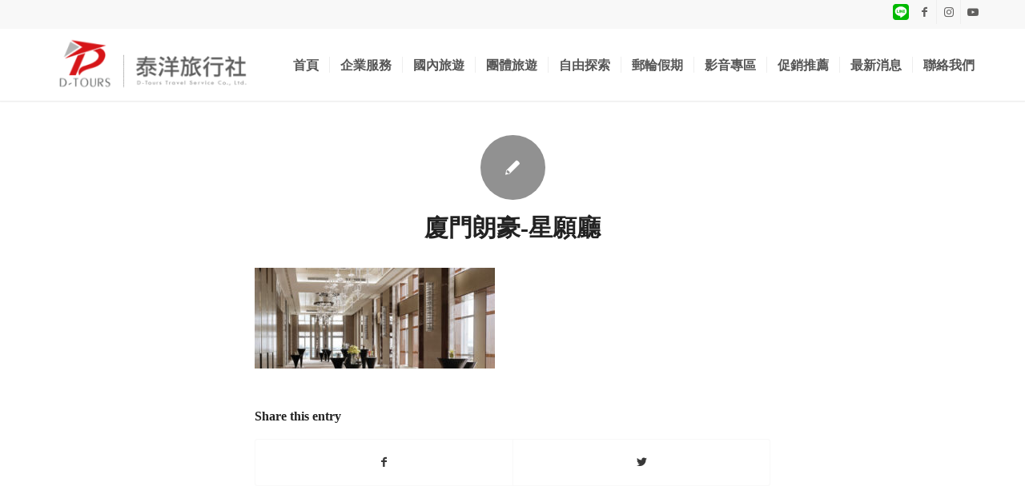

--- FILE ---
content_type: text/html; charset=UTF-8
request_url: https://d-tours.com.tw/portfolio-item/%E5%8F%A3%E8%A2%8B%E7%A7%BB%E5%8B%95%E7%A7%91%E6%8A%80%E8%82%A1%E4%BB%BD%E6%9C%89%E9%99%90%E5%85%AC%E5%8F%B8-%E5%B0%88%E6%A1%88%E5%81%87%E6%9C%9F/%E5%BB%88%E9%96%80%E6%9C%97%E8%B1%AA-%E6%98%9F%E9%A1%98%E5%BB%B3/
body_size: 15225
content:
<!DOCTYPE html>
<html lang="zh-TW" class="html_stretched responsive av-preloader-disabled  html_header_top html_logo_left html_main_nav_header html_menu_right html_slim html_header_sticky html_header_shrinking_disabled html_header_topbar_active html_mobile_menu_tablet html_header_searchicon_disabled html_content_align_center html_header_unstick_top_disabled html_header_stretch_disabled html_minimal_header html_minimal_header_shadow html_av-submenu-hidden html_av-submenu-display-click html_av-overlay-side html_av-overlay-side-classic html_av-submenu-noclone html_entry_id_5884 av-cookies-no-cookie-consent av-no-preview av-default-lightbox html_text_menu_active av-mobile-menu-switch-default">
<head>
<meta charset="UTF-8" />
<!-- mobile setting -->
<meta name="viewport" content="width=device-width, initial-scale=1">
<!-- Scripts/CSS and wp_head hook -->
<meta name='robots' content='index, follow, max-image-preview:large, max-snippet:-1, max-video-preview:-1' />
<!-- This site is optimized with the Yoast SEO plugin v20.13 - https://yoast.com/wordpress/plugins/seo/ -->
<title>廈門朗豪-星願廳 - 泰洋旅行社股份有限公司 - 專案發展</title>
<link rel="canonical" href="https://d-tours.com.tw/portfolio-item/口袋移動科技股份有限公司-專案假期/廈門朗豪-星願廳/" />
<meta property="og:locale" content="zh_TW" />
<meta property="og:type" content="article" />
<meta property="og:title" content="廈門朗豪-星願廳 - 泰洋旅行社股份有限公司 - 專案發展" />
<meta property="og:url" content="https://d-tours.com.tw/portfolio-item/口袋移動科技股份有限公司-專案假期/廈門朗豪-星願廳/" />
<meta property="og:site_name" content="泰洋旅行社股份有限公司 - 專案發展" />
<meta property="og:image" content="https://d-tours.com.tw/portfolio-item/%E5%8F%A3%E8%A2%8B%E7%A7%BB%E5%8B%95%E7%A7%91%E6%8A%80%E8%82%A1%E4%BB%BD%E6%9C%89%E9%99%90%E5%85%AC%E5%8F%B8-%E5%B0%88%E6%A1%88%E5%81%87%E6%9C%9F/%E5%BB%88%E9%96%80%E6%9C%97%E8%B1%AA-%E6%98%9F%E9%A1%98%E5%BB%B3" />
<meta property="og:image:width" content="1500" />
<meta property="og:image:height" content="630" />
<meta property="og:image:type" content="image/jpeg" />
<meta name="twitter:card" content="summary_large_image" />
<script type="application/ld+json" class="yoast-schema-graph">{"@context":"https://schema.org","@graph":[{"@type":"WebPage","@id":"https://d-tours.com.tw/portfolio-item/%E5%8F%A3%E8%A2%8B%E7%A7%BB%E5%8B%95%E7%A7%91%E6%8A%80%E8%82%A1%E4%BB%BD%E6%9C%89%E9%99%90%E5%85%AC%E5%8F%B8-%E5%B0%88%E6%A1%88%E5%81%87%E6%9C%9F/%E5%BB%88%E9%96%80%E6%9C%97%E8%B1%AA-%E6%98%9F%E9%A1%98%E5%BB%B3/","url":"https://d-tours.com.tw/portfolio-item/%E5%8F%A3%E8%A2%8B%E7%A7%BB%E5%8B%95%E7%A7%91%E6%8A%80%E8%82%A1%E4%BB%BD%E6%9C%89%E9%99%90%E5%85%AC%E5%8F%B8-%E5%B0%88%E6%A1%88%E5%81%87%E6%9C%9F/%E5%BB%88%E9%96%80%E6%9C%97%E8%B1%AA-%E6%98%9F%E9%A1%98%E5%BB%B3/","name":"廈門朗豪-星願廳 - 泰洋旅行社股份有限公司 - 專案發展","isPartOf":{"@id":"https://d-tours.com.tw/#website"},"primaryImageOfPage":{"@id":"https://d-tours.com.tw/portfolio-item/%E5%8F%A3%E8%A2%8B%E7%A7%BB%E5%8B%95%E7%A7%91%E6%8A%80%E8%82%A1%E4%BB%BD%E6%9C%89%E9%99%90%E5%85%AC%E5%8F%B8-%E5%B0%88%E6%A1%88%E5%81%87%E6%9C%9F/%E5%BB%88%E9%96%80%E6%9C%97%E8%B1%AA-%E6%98%9F%E9%A1%98%E5%BB%B3/#primaryimage"},"image":{"@id":"https://d-tours.com.tw/portfolio-item/%E5%8F%A3%E8%A2%8B%E7%A7%BB%E5%8B%95%E7%A7%91%E6%8A%80%E8%82%A1%E4%BB%BD%E6%9C%89%E9%99%90%E5%85%AC%E5%8F%B8-%E5%B0%88%E6%A1%88%E5%81%87%E6%9C%9F/%E5%BB%88%E9%96%80%E6%9C%97%E8%B1%AA-%E6%98%9F%E9%A1%98%E5%BB%B3/#primaryimage"},"thumbnailUrl":"https://d-tours.com.tw/wp-content/uploads/2018/02/廈門朗豪-星願廳.jpg","datePublished":"2018-02-09T08:58:37+00:00","dateModified":"2018-02-09T08:58:37+00:00","breadcrumb":{"@id":"https://d-tours.com.tw/portfolio-item/%E5%8F%A3%E8%A2%8B%E7%A7%BB%E5%8B%95%E7%A7%91%E6%8A%80%E8%82%A1%E4%BB%BD%E6%9C%89%E9%99%90%E5%85%AC%E5%8F%B8-%E5%B0%88%E6%A1%88%E5%81%87%E6%9C%9F/%E5%BB%88%E9%96%80%E6%9C%97%E8%B1%AA-%E6%98%9F%E9%A1%98%E5%BB%B3/#breadcrumb"},"inLanguage":"zh-TW","potentialAction":[{"@type":"ReadAction","target":["https://d-tours.com.tw/portfolio-item/%E5%8F%A3%E8%A2%8B%E7%A7%BB%E5%8B%95%E7%A7%91%E6%8A%80%E8%82%A1%E4%BB%BD%E6%9C%89%E9%99%90%E5%85%AC%E5%8F%B8-%E5%B0%88%E6%A1%88%E5%81%87%E6%9C%9F/%E5%BB%88%E9%96%80%E6%9C%97%E8%B1%AA-%E6%98%9F%E9%A1%98%E5%BB%B3/"]}]},{"@type":"ImageObject","inLanguage":"zh-TW","@id":"https://d-tours.com.tw/portfolio-item/%E5%8F%A3%E8%A2%8B%E7%A7%BB%E5%8B%95%E7%A7%91%E6%8A%80%E8%82%A1%E4%BB%BD%E6%9C%89%E9%99%90%E5%85%AC%E5%8F%B8-%E5%B0%88%E6%A1%88%E5%81%87%E6%9C%9F/%E5%BB%88%E9%96%80%E6%9C%97%E8%B1%AA-%E6%98%9F%E9%A1%98%E5%BB%B3/#primaryimage","url":"https://d-tours.com.tw/wp-content/uploads/2018/02/廈門朗豪-星願廳.jpg","contentUrl":"https://d-tours.com.tw/wp-content/uploads/2018/02/廈門朗豪-星願廳.jpg","width":1500,"height":630},{"@type":"BreadcrumbList","@id":"https://d-tours.com.tw/portfolio-item/%E5%8F%A3%E8%A2%8B%E7%A7%BB%E5%8B%95%E7%A7%91%E6%8A%80%E8%82%A1%E4%BB%BD%E6%9C%89%E9%99%90%E5%85%AC%E5%8F%B8-%E5%B0%88%E6%A1%88%E5%81%87%E6%9C%9F/%E5%BB%88%E9%96%80%E6%9C%97%E8%B1%AA-%E6%98%9F%E9%A1%98%E5%BB%B3/#breadcrumb","itemListElement":[{"@type":"ListItem","position":1,"name":"首頁","item":"https://d-tours.com.tw/%e9%a6%96%e9%a0%81/"},{"@type":"ListItem","position":2,"name":"口袋移動科技股份有限公司-專案假期","item":"https://d-tours.com.tw/portfolio-item/%e5%8f%a3%e8%a2%8b%e7%a7%bb%e5%8b%95%e7%a7%91%e6%8a%80%e8%82%a1%e4%bb%bd%e6%9c%89%e9%99%90%e5%85%ac%e5%8f%b8-%e5%b0%88%e6%a1%88%e5%81%87%e6%9c%9f/"},{"@type":"ListItem","position":3,"name":"廈門朗豪-星願廳"}]},{"@type":"WebSite","@id":"https://d-tours.com.tw/#website","url":"https://d-tours.com.tw/","name":"泰洋旅行社股份有限公司 - 專案發展","description":"","potentialAction":[{"@type":"SearchAction","target":{"@type":"EntryPoint","urlTemplate":"https://d-tours.com.tw/?s={search_term_string}"},"query-input":"required name=search_term_string"}],"inLanguage":"zh-TW"}]}</script>
<!-- / Yoast SEO plugin. -->
<link rel='dns-prefetch' href='//ajax.googleapis.com' />
<link rel="alternate" type="application/rss+xml" title="訂閱《泰洋旅行社股份有限公司 - 專案發展》&raquo; 資訊提供" href="https://d-tours.com.tw/feed/" />
<link rel="alternate" type="application/rss+xml" title="訂閱《泰洋旅行社股份有限公司 - 專案發展》&raquo; 留言的資訊提供" href="https://d-tours.com.tw/comments/feed/" />
<!-- google webfont font replacement -->
<script type='text/javascript'>
(function() {
/*	check if webfonts are disabled by user setting via cookie - or user must opt in.	*/
var html = document.getElementsByTagName('html')[0];
var cookie_check = html.className.indexOf('av-cookies-needs-opt-in') >= 0 || html.className.indexOf('av-cookies-can-opt-out') >= 0;
var allow_continue = true;
var silent_accept_cookie = html.className.indexOf('av-cookies-user-silent-accept') >= 0;
if( cookie_check && ! silent_accept_cookie )
{
if( ! document.cookie.match(/aviaCookieConsent/) || html.className.indexOf('av-cookies-session-refused') >= 0 )
{
allow_continue = false;
}
else
{
if( ! document.cookie.match(/aviaPrivacyRefuseCookiesHideBar/) )
{
allow_continue = false;
}
else if( ! document.cookie.match(/aviaPrivacyEssentialCookiesEnabled/) )
{
allow_continue = false;
}
else if( document.cookie.match(/aviaPrivacyGoogleWebfontsDisabled/) )
{
allow_continue = false;
}
}
}
if( allow_continue )
{
var f = document.createElement('link');
f.type 	= 'text/css';
f.rel 	= 'stylesheet';
f.href 	= 'https://fonts.googleapis.com/css?family=Lato:300,400,700%7CLora&display=auto';
f.id 	= 'avia-google-webfont';
document.getElementsByTagName('head')[0].appendChild(f);
}
})();
</script>
<script type="text/javascript">
window._wpemojiSettings = {"baseUrl":"https:\/\/s.w.org\/images\/core\/emoji\/14.0.0\/72x72\/","ext":".png","svgUrl":"https:\/\/s.w.org\/images\/core\/emoji\/14.0.0\/svg\/","svgExt":".svg","source":{"concatemoji":"https:\/\/d-tours.com.tw\/wp-includes\/js\/wp-emoji-release.min.js?ver=6.3.7"}};
/*! This file is auto-generated */
!function(i,n){var o,s,e;function c(e){try{var t={supportTests:e,timestamp:(new Date).valueOf()};sessionStorage.setItem(o,JSON.stringify(t))}catch(e){}}function p(e,t,n){e.clearRect(0,0,e.canvas.width,e.canvas.height),e.fillText(t,0,0);var t=new Uint32Array(e.getImageData(0,0,e.canvas.width,e.canvas.height).data),r=(e.clearRect(0,0,e.canvas.width,e.canvas.height),e.fillText(n,0,0),new Uint32Array(e.getImageData(0,0,e.canvas.width,e.canvas.height).data));return t.every(function(e,t){return e===r[t]})}function u(e,t,n){switch(t){case"flag":return n(e,"\ud83c\udff3\ufe0f\u200d\u26a7\ufe0f","\ud83c\udff3\ufe0f\u200b\u26a7\ufe0f")?!1:!n(e,"\ud83c\uddfa\ud83c\uddf3","\ud83c\uddfa\u200b\ud83c\uddf3")&&!n(e,"\ud83c\udff4\udb40\udc67\udb40\udc62\udb40\udc65\udb40\udc6e\udb40\udc67\udb40\udc7f","\ud83c\udff4\u200b\udb40\udc67\u200b\udb40\udc62\u200b\udb40\udc65\u200b\udb40\udc6e\u200b\udb40\udc67\u200b\udb40\udc7f");case"emoji":return!n(e,"\ud83e\udef1\ud83c\udffb\u200d\ud83e\udef2\ud83c\udfff","\ud83e\udef1\ud83c\udffb\u200b\ud83e\udef2\ud83c\udfff")}return!1}function f(e,t,n){var r="undefined"!=typeof WorkerGlobalScope&&self instanceof WorkerGlobalScope?new OffscreenCanvas(300,150):i.createElement("canvas"),a=r.getContext("2d",{willReadFrequently:!0}),o=(a.textBaseline="top",a.font="600 32px Arial",{});return e.forEach(function(e){o[e]=t(a,e,n)}),o}function t(e){var t=i.createElement("script");t.src=e,t.defer=!0,i.head.appendChild(t)}"undefined"!=typeof Promise&&(o="wpEmojiSettingsSupports",s=["flag","emoji"],n.supports={everything:!0,everythingExceptFlag:!0},e=new Promise(function(e){i.addEventListener("DOMContentLoaded",e,{once:!0})}),new Promise(function(t){var n=function(){try{var e=JSON.parse(sessionStorage.getItem(o));if("object"==typeof e&&"number"==typeof e.timestamp&&(new Date).valueOf()<e.timestamp+604800&&"object"==typeof e.supportTests)return e.supportTests}catch(e){}return null}();if(!n){if("undefined"!=typeof Worker&&"undefined"!=typeof OffscreenCanvas&&"undefined"!=typeof URL&&URL.createObjectURL&&"undefined"!=typeof Blob)try{var e="postMessage("+f.toString()+"("+[JSON.stringify(s),u.toString(),p.toString()].join(",")+"));",r=new Blob([e],{type:"text/javascript"}),a=new Worker(URL.createObjectURL(r),{name:"wpTestEmojiSupports"});return void(a.onmessage=function(e){c(n=e.data),a.terminate(),t(n)})}catch(e){}c(n=f(s,u,p))}t(n)}).then(function(e){for(var t in e)n.supports[t]=e[t],n.supports.everything=n.supports.everything&&n.supports[t],"flag"!==t&&(n.supports.everythingExceptFlag=n.supports.everythingExceptFlag&&n.supports[t]);n.supports.everythingExceptFlag=n.supports.everythingExceptFlag&&!n.supports.flag,n.DOMReady=!1,n.readyCallback=function(){n.DOMReady=!0}}).then(function(){return e}).then(function(){var e;n.supports.everything||(n.readyCallback(),(e=n.source||{}).concatemoji?t(e.concatemoji):e.wpemoji&&e.twemoji&&(t(e.twemoji),t(e.wpemoji)))}))}((window,document),window._wpemojiSettings);
</script>
<style type="text/css">
img.wp-smiley,
img.emoji {
display: inline !important;
border: none !important;
box-shadow: none !important;
height: 1em !important;
width: 1em !important;
margin: 0 0.07em !important;
vertical-align: -0.1em !important;
background: none !important;
padding: 0 !important;
}
</style>
<!-- <link rel='stylesheet' id='avia-grid-css' href='https://d-tours.com.tw/wp-content/themes/enfold/css/grid.css?ver=5.6.2' type='text/css' media='all' /> -->
<!-- <link rel='stylesheet' id='avia-base-css' href='https://d-tours.com.tw/wp-content/themes/enfold/css/base.css?ver=5.6.2' type='text/css' media='all' /> -->
<!-- <link rel='stylesheet' id='avia-layout-css' href='https://d-tours.com.tw/wp-content/themes/enfold/css/layout.css?ver=5.6.2' type='text/css' media='all' /> -->
<!-- <link rel='stylesheet' id='avia-module-audioplayer-css' href='https://d-tours.com.tw/wp-content/themes/enfold/config-templatebuilder/avia-shortcodes/audio-player/audio-player.css?ver=5.6.2' type='text/css' media='all' /> -->
<!-- <link rel='stylesheet' id='avia-module-blog-css' href='https://d-tours.com.tw/wp-content/themes/enfold/config-templatebuilder/avia-shortcodes/blog/blog.css?ver=5.6.2' type='text/css' media='all' /> -->
<!-- <link rel='stylesheet' id='avia-module-postslider-css' href='https://d-tours.com.tw/wp-content/themes/enfold/config-templatebuilder/avia-shortcodes/postslider/postslider.css?ver=5.6.2' type='text/css' media='all' /> -->
<!-- <link rel='stylesheet' id='avia-module-button-css' href='https://d-tours.com.tw/wp-content/themes/enfold/config-templatebuilder/avia-shortcodes/buttons/buttons.css?ver=5.6.2' type='text/css' media='all' /> -->
<!-- <link rel='stylesheet' id='avia-module-buttonrow-css' href='https://d-tours.com.tw/wp-content/themes/enfold/config-templatebuilder/avia-shortcodes/buttonrow/buttonrow.css?ver=5.6.2' type='text/css' media='all' /> -->
<!-- <link rel='stylesheet' id='avia-module-button-fullwidth-css' href='https://d-tours.com.tw/wp-content/themes/enfold/config-templatebuilder/avia-shortcodes/buttons_fullwidth/buttons_fullwidth.css?ver=5.6.2' type='text/css' media='all' /> -->
<!-- <link rel='stylesheet' id='avia-module-catalogue-css' href='https://d-tours.com.tw/wp-content/themes/enfold/config-templatebuilder/avia-shortcodes/catalogue/catalogue.css?ver=5.6.2' type='text/css' media='all' /> -->
<!-- <link rel='stylesheet' id='avia-module-comments-css' href='https://d-tours.com.tw/wp-content/themes/enfold/config-templatebuilder/avia-shortcodes/comments/comments.css?ver=5.6.2' type='text/css' media='all' /> -->
<!-- <link rel='stylesheet' id='avia-module-contact-css' href='https://d-tours.com.tw/wp-content/themes/enfold/config-templatebuilder/avia-shortcodes/contact/contact.css?ver=5.6.2' type='text/css' media='all' /> -->
<!-- <link rel='stylesheet' id='avia-module-slideshow-css' href='https://d-tours.com.tw/wp-content/themes/enfold/config-templatebuilder/avia-shortcodes/slideshow/slideshow.css?ver=5.6.2' type='text/css' media='all' /> -->
<!-- <link rel='stylesheet' id='avia-module-slideshow-contentpartner-css' href='https://d-tours.com.tw/wp-content/themes/enfold/config-templatebuilder/avia-shortcodes/contentslider/contentslider.css?ver=5.6.2' type='text/css' media='all' /> -->
<!-- <link rel='stylesheet' id='avia-module-countdown-css' href='https://d-tours.com.tw/wp-content/themes/enfold/config-templatebuilder/avia-shortcodes/countdown/countdown.css?ver=5.6.2' type='text/css' media='all' /> -->
<!-- <link rel='stylesheet' id='avia-module-gallery-css' href='https://d-tours.com.tw/wp-content/themes/enfold/config-templatebuilder/avia-shortcodes/gallery/gallery.css?ver=5.6.2' type='text/css' media='all' /> -->
<!-- <link rel='stylesheet' id='avia-module-gallery-hor-css' href='https://d-tours.com.tw/wp-content/themes/enfold/config-templatebuilder/avia-shortcodes/gallery_horizontal/gallery_horizontal.css?ver=5.6.2' type='text/css' media='all' /> -->
<!-- <link rel='stylesheet' id='avia-module-maps-css' href='https://d-tours.com.tw/wp-content/themes/enfold/config-templatebuilder/avia-shortcodes/google_maps/google_maps.css?ver=5.6.2' type='text/css' media='all' /> -->
<!-- <link rel='stylesheet' id='avia-module-gridrow-css' href='https://d-tours.com.tw/wp-content/themes/enfold/config-templatebuilder/avia-shortcodes/grid_row/grid_row.css?ver=5.6.2' type='text/css' media='all' /> -->
<!-- <link rel='stylesheet' id='avia-module-heading-css' href='https://d-tours.com.tw/wp-content/themes/enfold/config-templatebuilder/avia-shortcodes/heading/heading.css?ver=5.6.2' type='text/css' media='all' /> -->
<!-- <link rel='stylesheet' id='avia-module-rotator-css' href='https://d-tours.com.tw/wp-content/themes/enfold/config-templatebuilder/avia-shortcodes/headline_rotator/headline_rotator.css?ver=5.6.2' type='text/css' media='all' /> -->
<!-- <link rel='stylesheet' id='avia-module-hr-css' href='https://d-tours.com.tw/wp-content/themes/enfold/config-templatebuilder/avia-shortcodes/hr/hr.css?ver=5.6.2' type='text/css' media='all' /> -->
<!-- <link rel='stylesheet' id='avia-module-icon-css' href='https://d-tours.com.tw/wp-content/themes/enfold/config-templatebuilder/avia-shortcodes/icon/icon.css?ver=5.6.2' type='text/css' media='all' /> -->
<!-- <link rel='stylesheet' id='avia-module-icon-circles-css' href='https://d-tours.com.tw/wp-content/themes/enfold/config-templatebuilder/avia-shortcodes/icon_circles/icon_circles.css?ver=5.6.2' type='text/css' media='all' /> -->
<!-- <link rel='stylesheet' id='avia-module-iconbox-css' href='https://d-tours.com.tw/wp-content/themes/enfold/config-templatebuilder/avia-shortcodes/iconbox/iconbox.css?ver=5.6.2' type='text/css' media='all' /> -->
<!-- <link rel='stylesheet' id='avia-module-icongrid-css' href='https://d-tours.com.tw/wp-content/themes/enfold/config-templatebuilder/avia-shortcodes/icongrid/icongrid.css?ver=5.6.2' type='text/css' media='all' /> -->
<!-- <link rel='stylesheet' id='avia-module-iconlist-css' href='https://d-tours.com.tw/wp-content/themes/enfold/config-templatebuilder/avia-shortcodes/iconlist/iconlist.css?ver=5.6.2' type='text/css' media='all' /> -->
<!-- <link rel='stylesheet' id='avia-module-image-css' href='https://d-tours.com.tw/wp-content/themes/enfold/config-templatebuilder/avia-shortcodes/image/image.css?ver=5.6.2' type='text/css' media='all' /> -->
<!-- <link rel='stylesheet' id='avia-module-image-diff-css' href='https://d-tours.com.tw/wp-content/themes/enfold/config-templatebuilder/avia-shortcodes/image_diff/image_diff.css?ver=5.6.2' type='text/css' media='all' /> -->
<!-- <link rel='stylesheet' id='avia-module-hotspot-css' href='https://d-tours.com.tw/wp-content/themes/enfold/config-templatebuilder/avia-shortcodes/image_hotspots/image_hotspots.css?ver=5.6.2' type='text/css' media='all' /> -->
<!-- <link rel='stylesheet' id='avia-module-sc-lottie-animation-css' href='https://d-tours.com.tw/wp-content/themes/enfold/config-templatebuilder/avia-shortcodes/lottie_animation/lottie_animation.css?ver=5.6.2' type='text/css' media='all' /> -->
<!-- <link rel='stylesheet' id='avia-module-magazine-css' href='https://d-tours.com.tw/wp-content/themes/enfold/config-templatebuilder/avia-shortcodes/magazine/magazine.css?ver=5.6.2' type='text/css' media='all' /> -->
<!-- <link rel='stylesheet' id='avia-module-masonry-css' href='https://d-tours.com.tw/wp-content/themes/enfold/config-templatebuilder/avia-shortcodes/masonry_entries/masonry_entries.css?ver=5.6.2' type='text/css' media='all' /> -->
<!-- <link rel='stylesheet' id='avia-siteloader-css' href='https://d-tours.com.tw/wp-content/themes/enfold/css/avia-snippet-site-preloader.css?ver=5.6.2' type='text/css' media='all' /> -->
<!-- <link rel='stylesheet' id='avia-module-menu-css' href='https://d-tours.com.tw/wp-content/themes/enfold/config-templatebuilder/avia-shortcodes/menu/menu.css?ver=5.6.2' type='text/css' media='all' /> -->
<!-- <link rel='stylesheet' id='avia-module-notification-css' href='https://d-tours.com.tw/wp-content/themes/enfold/config-templatebuilder/avia-shortcodes/notification/notification.css?ver=5.6.2' type='text/css' media='all' /> -->
<!-- <link rel='stylesheet' id='avia-module-numbers-css' href='https://d-tours.com.tw/wp-content/themes/enfold/config-templatebuilder/avia-shortcodes/numbers/numbers.css?ver=5.6.2' type='text/css' media='all' /> -->
<!-- <link rel='stylesheet' id='avia-module-portfolio-css' href='https://d-tours.com.tw/wp-content/themes/enfold/config-templatebuilder/avia-shortcodes/portfolio/portfolio.css?ver=5.6.2' type='text/css' media='all' /> -->
<!-- <link rel='stylesheet' id='avia-module-post-metadata-css' href='https://d-tours.com.tw/wp-content/themes/enfold/config-templatebuilder/avia-shortcodes/post_metadata/post_metadata.css?ver=5.6.2' type='text/css' media='all' /> -->
<!-- <link rel='stylesheet' id='avia-module-progress-bar-css' href='https://d-tours.com.tw/wp-content/themes/enfold/config-templatebuilder/avia-shortcodes/progressbar/progressbar.css?ver=5.6.2' type='text/css' media='all' /> -->
<!-- <link rel='stylesheet' id='avia-module-promobox-css' href='https://d-tours.com.tw/wp-content/themes/enfold/config-templatebuilder/avia-shortcodes/promobox/promobox.css?ver=5.6.2' type='text/css' media='all' /> -->
<!-- <link rel='stylesheet' id='avia-sc-search-css' href='https://d-tours.com.tw/wp-content/themes/enfold/config-templatebuilder/avia-shortcodes/search/search.css?ver=5.6.2' type='text/css' media='all' /> -->
<!-- <link rel='stylesheet' id='avia-module-slideshow-accordion-css' href='https://d-tours.com.tw/wp-content/themes/enfold/config-templatebuilder/avia-shortcodes/slideshow_accordion/slideshow_accordion.css?ver=5.6.2' type='text/css' media='all' /> -->
<!-- <link rel='stylesheet' id='avia-module-slideshow-feature-image-css' href='https://d-tours.com.tw/wp-content/themes/enfold/config-templatebuilder/avia-shortcodes/slideshow_feature_image/slideshow_feature_image.css?ver=5.6.2' type='text/css' media='all' /> -->
<!-- <link rel='stylesheet' id='avia-module-slideshow-fullsize-css' href='https://d-tours.com.tw/wp-content/themes/enfold/config-templatebuilder/avia-shortcodes/slideshow_fullsize/slideshow_fullsize.css?ver=5.6.2' type='text/css' media='all' /> -->
<!-- <link rel='stylesheet' id='avia-module-slideshow-fullscreen-css' href='https://d-tours.com.tw/wp-content/themes/enfold/config-templatebuilder/avia-shortcodes/slideshow_fullscreen/slideshow_fullscreen.css?ver=5.6.2' type='text/css' media='all' /> -->
<!-- <link rel='stylesheet' id='avia-module-slideshow-ls-css' href='https://d-tours.com.tw/wp-content/themes/enfold/config-templatebuilder/avia-shortcodes/slideshow_layerslider/slideshow_layerslider.css?ver=5.6.2' type='text/css' media='all' /> -->
<!-- <link rel='stylesheet' id='avia-module-social-css' href='https://d-tours.com.tw/wp-content/themes/enfold/config-templatebuilder/avia-shortcodes/social_share/social_share.css?ver=5.6.2' type='text/css' media='all' /> -->
<!-- <link rel='stylesheet' id='avia-module-tabsection-css' href='https://d-tours.com.tw/wp-content/themes/enfold/config-templatebuilder/avia-shortcodes/tab_section/tab_section.css?ver=5.6.2' type='text/css' media='all' /> -->
<!-- <link rel='stylesheet' id='avia-module-table-css' href='https://d-tours.com.tw/wp-content/themes/enfold/config-templatebuilder/avia-shortcodes/table/table.css?ver=5.6.2' type='text/css' media='all' /> -->
<!-- <link rel='stylesheet' id='avia-module-tabs-css' href='https://d-tours.com.tw/wp-content/themes/enfold/config-templatebuilder/avia-shortcodes/tabs/tabs.css?ver=5.6.2' type='text/css' media='all' /> -->
<!-- <link rel='stylesheet' id='avia-module-team-css' href='https://d-tours.com.tw/wp-content/themes/enfold/config-templatebuilder/avia-shortcodes/team/team.css?ver=5.6.2' type='text/css' media='all' /> -->
<!-- <link rel='stylesheet' id='avia-module-testimonials-css' href='https://d-tours.com.tw/wp-content/themes/enfold/config-templatebuilder/avia-shortcodes/testimonials/testimonials.css?ver=5.6.2' type='text/css' media='all' /> -->
<!-- <link rel='stylesheet' id='avia-module-timeline-css' href='https://d-tours.com.tw/wp-content/themes/enfold/config-templatebuilder/avia-shortcodes/timeline/timeline.css?ver=5.6.2' type='text/css' media='all' /> -->
<!-- <link rel='stylesheet' id='avia-module-toggles-css' href='https://d-tours.com.tw/wp-content/themes/enfold/config-templatebuilder/avia-shortcodes/toggles/toggles.css?ver=5.6.2' type='text/css' media='all' /> -->
<!-- <link rel='stylesheet' id='avia-module-video-css' href='https://d-tours.com.tw/wp-content/themes/enfold/config-templatebuilder/avia-shortcodes/video/video.css?ver=5.6.2' type='text/css' media='all' /> -->
<!-- <link rel='stylesheet' id='wp-block-library-css' href='https://d-tours.com.tw/wp-includes/css/dist/block-library/style.min.css?ver=6.3.7' type='text/css' media='all' /> -->
<link rel="stylesheet" type="text/css" href="//d-tours.com.tw/wp-content/cache/wpfc-minified/mnzwrh/3tvyd.css" media="all"/>
<style id='global-styles-inline-css' type='text/css'>
body{--wp--preset--color--black: #000000;--wp--preset--color--cyan-bluish-gray: #abb8c3;--wp--preset--color--white: #ffffff;--wp--preset--color--pale-pink: #f78da7;--wp--preset--color--vivid-red: #cf2e2e;--wp--preset--color--luminous-vivid-orange: #ff6900;--wp--preset--color--luminous-vivid-amber: #fcb900;--wp--preset--color--light-green-cyan: #7bdcb5;--wp--preset--color--vivid-green-cyan: #00d084;--wp--preset--color--pale-cyan-blue: #8ed1fc;--wp--preset--color--vivid-cyan-blue: #0693e3;--wp--preset--color--vivid-purple: #9b51e0;--wp--preset--color--metallic-red: #b02b2c;--wp--preset--color--maximum-yellow-red: #edae44;--wp--preset--color--yellow-sun: #eeee22;--wp--preset--color--palm-leaf: #83a846;--wp--preset--color--aero: #7bb0e7;--wp--preset--color--old-lavender: #745f7e;--wp--preset--color--steel-teal: #5f8789;--wp--preset--color--raspberry-pink: #d65799;--wp--preset--color--medium-turquoise: #4ecac2;--wp--preset--gradient--vivid-cyan-blue-to-vivid-purple: linear-gradient(135deg,rgba(6,147,227,1) 0%,rgb(155,81,224) 100%);--wp--preset--gradient--light-green-cyan-to-vivid-green-cyan: linear-gradient(135deg,rgb(122,220,180) 0%,rgb(0,208,130) 100%);--wp--preset--gradient--luminous-vivid-amber-to-luminous-vivid-orange: linear-gradient(135deg,rgba(252,185,0,1) 0%,rgba(255,105,0,1) 100%);--wp--preset--gradient--luminous-vivid-orange-to-vivid-red: linear-gradient(135deg,rgba(255,105,0,1) 0%,rgb(207,46,46) 100%);--wp--preset--gradient--very-light-gray-to-cyan-bluish-gray: linear-gradient(135deg,rgb(238,238,238) 0%,rgb(169,184,195) 100%);--wp--preset--gradient--cool-to-warm-spectrum: linear-gradient(135deg,rgb(74,234,220) 0%,rgb(151,120,209) 20%,rgb(207,42,186) 40%,rgb(238,44,130) 60%,rgb(251,105,98) 80%,rgb(254,248,76) 100%);--wp--preset--gradient--blush-light-purple: linear-gradient(135deg,rgb(255,206,236) 0%,rgb(152,150,240) 100%);--wp--preset--gradient--blush-bordeaux: linear-gradient(135deg,rgb(254,205,165) 0%,rgb(254,45,45) 50%,rgb(107,0,62) 100%);--wp--preset--gradient--luminous-dusk: linear-gradient(135deg,rgb(255,203,112) 0%,rgb(199,81,192) 50%,rgb(65,88,208) 100%);--wp--preset--gradient--pale-ocean: linear-gradient(135deg,rgb(255,245,203) 0%,rgb(182,227,212) 50%,rgb(51,167,181) 100%);--wp--preset--gradient--electric-grass: linear-gradient(135deg,rgb(202,248,128) 0%,rgb(113,206,126) 100%);--wp--preset--gradient--midnight: linear-gradient(135deg,rgb(2,3,129) 0%,rgb(40,116,252) 100%);--wp--preset--font-size--small: 1rem;--wp--preset--font-size--medium: 1.125rem;--wp--preset--font-size--large: 1.75rem;--wp--preset--font-size--x-large: clamp(1.75rem, 3vw, 2.25rem);--wp--preset--spacing--20: 0.44rem;--wp--preset--spacing--30: 0.67rem;--wp--preset--spacing--40: 1rem;--wp--preset--spacing--50: 1.5rem;--wp--preset--spacing--60: 2.25rem;--wp--preset--spacing--70: 3.38rem;--wp--preset--spacing--80: 5.06rem;--wp--preset--shadow--natural: 6px 6px 9px rgba(0, 0, 0, 0.2);--wp--preset--shadow--deep: 12px 12px 50px rgba(0, 0, 0, 0.4);--wp--preset--shadow--sharp: 6px 6px 0px rgba(0, 0, 0, 0.2);--wp--preset--shadow--outlined: 6px 6px 0px -3px rgba(255, 255, 255, 1), 6px 6px rgba(0, 0, 0, 1);--wp--preset--shadow--crisp: 6px 6px 0px rgba(0, 0, 0, 1);}body { margin: 0;--wp--style--global--content-size: 800px;--wp--style--global--wide-size: 1130px; }.wp-site-blocks > .alignleft { float: left; margin-right: 2em; }.wp-site-blocks > .alignright { float: right; margin-left: 2em; }.wp-site-blocks > .aligncenter { justify-content: center; margin-left: auto; margin-right: auto; }:where(.is-layout-flex){gap: 0.5em;}:where(.is-layout-grid){gap: 0.5em;}body .is-layout-flow > .alignleft{float: left;margin-inline-start: 0;margin-inline-end: 2em;}body .is-layout-flow > .alignright{float: right;margin-inline-start: 2em;margin-inline-end: 0;}body .is-layout-flow > .aligncenter{margin-left: auto !important;margin-right: auto !important;}body .is-layout-constrained > .alignleft{float: left;margin-inline-start: 0;margin-inline-end: 2em;}body .is-layout-constrained > .alignright{float: right;margin-inline-start: 2em;margin-inline-end: 0;}body .is-layout-constrained > .aligncenter{margin-left: auto !important;margin-right: auto !important;}body .is-layout-constrained > :where(:not(.alignleft):not(.alignright):not(.alignfull)){max-width: var(--wp--style--global--content-size);margin-left: auto !important;margin-right: auto !important;}body .is-layout-constrained > .alignwide{max-width: var(--wp--style--global--wide-size);}body .is-layout-flex{display: flex;}body .is-layout-flex{flex-wrap: wrap;align-items: center;}body .is-layout-flex > *{margin: 0;}body .is-layout-grid{display: grid;}body .is-layout-grid > *{margin: 0;}body{padding-top: 0px;padding-right: 0px;padding-bottom: 0px;padding-left: 0px;}a:where(:not(.wp-element-button)){text-decoration: underline;}.wp-element-button, .wp-block-button__link{background-color: #32373c;border-width: 0;color: #fff;font-family: inherit;font-size: inherit;line-height: inherit;padding: calc(0.667em + 2px) calc(1.333em + 2px);text-decoration: none;}.has-black-color{color: var(--wp--preset--color--black) !important;}.has-cyan-bluish-gray-color{color: var(--wp--preset--color--cyan-bluish-gray) !important;}.has-white-color{color: var(--wp--preset--color--white) !important;}.has-pale-pink-color{color: var(--wp--preset--color--pale-pink) !important;}.has-vivid-red-color{color: var(--wp--preset--color--vivid-red) !important;}.has-luminous-vivid-orange-color{color: var(--wp--preset--color--luminous-vivid-orange) !important;}.has-luminous-vivid-amber-color{color: var(--wp--preset--color--luminous-vivid-amber) !important;}.has-light-green-cyan-color{color: var(--wp--preset--color--light-green-cyan) !important;}.has-vivid-green-cyan-color{color: var(--wp--preset--color--vivid-green-cyan) !important;}.has-pale-cyan-blue-color{color: var(--wp--preset--color--pale-cyan-blue) !important;}.has-vivid-cyan-blue-color{color: var(--wp--preset--color--vivid-cyan-blue) !important;}.has-vivid-purple-color{color: var(--wp--preset--color--vivid-purple) !important;}.has-metallic-red-color{color: var(--wp--preset--color--metallic-red) !important;}.has-maximum-yellow-red-color{color: var(--wp--preset--color--maximum-yellow-red) !important;}.has-yellow-sun-color{color: var(--wp--preset--color--yellow-sun) !important;}.has-palm-leaf-color{color: var(--wp--preset--color--palm-leaf) !important;}.has-aero-color{color: var(--wp--preset--color--aero) !important;}.has-old-lavender-color{color: var(--wp--preset--color--old-lavender) !important;}.has-steel-teal-color{color: var(--wp--preset--color--steel-teal) !important;}.has-raspberry-pink-color{color: var(--wp--preset--color--raspberry-pink) !important;}.has-medium-turquoise-color{color: var(--wp--preset--color--medium-turquoise) !important;}.has-black-background-color{background-color: var(--wp--preset--color--black) !important;}.has-cyan-bluish-gray-background-color{background-color: var(--wp--preset--color--cyan-bluish-gray) !important;}.has-white-background-color{background-color: var(--wp--preset--color--white) !important;}.has-pale-pink-background-color{background-color: var(--wp--preset--color--pale-pink) !important;}.has-vivid-red-background-color{background-color: var(--wp--preset--color--vivid-red) !important;}.has-luminous-vivid-orange-background-color{background-color: var(--wp--preset--color--luminous-vivid-orange) !important;}.has-luminous-vivid-amber-background-color{background-color: var(--wp--preset--color--luminous-vivid-amber) !important;}.has-light-green-cyan-background-color{background-color: var(--wp--preset--color--light-green-cyan) !important;}.has-vivid-green-cyan-background-color{background-color: var(--wp--preset--color--vivid-green-cyan) !important;}.has-pale-cyan-blue-background-color{background-color: var(--wp--preset--color--pale-cyan-blue) !important;}.has-vivid-cyan-blue-background-color{background-color: var(--wp--preset--color--vivid-cyan-blue) !important;}.has-vivid-purple-background-color{background-color: var(--wp--preset--color--vivid-purple) !important;}.has-metallic-red-background-color{background-color: var(--wp--preset--color--metallic-red) !important;}.has-maximum-yellow-red-background-color{background-color: var(--wp--preset--color--maximum-yellow-red) !important;}.has-yellow-sun-background-color{background-color: var(--wp--preset--color--yellow-sun) !important;}.has-palm-leaf-background-color{background-color: var(--wp--preset--color--palm-leaf) !important;}.has-aero-background-color{background-color: var(--wp--preset--color--aero) !important;}.has-old-lavender-background-color{background-color: var(--wp--preset--color--old-lavender) !important;}.has-steel-teal-background-color{background-color: var(--wp--preset--color--steel-teal) !important;}.has-raspberry-pink-background-color{background-color: var(--wp--preset--color--raspberry-pink) !important;}.has-medium-turquoise-background-color{background-color: var(--wp--preset--color--medium-turquoise) !important;}.has-black-border-color{border-color: var(--wp--preset--color--black) !important;}.has-cyan-bluish-gray-border-color{border-color: var(--wp--preset--color--cyan-bluish-gray) !important;}.has-white-border-color{border-color: var(--wp--preset--color--white) !important;}.has-pale-pink-border-color{border-color: var(--wp--preset--color--pale-pink) !important;}.has-vivid-red-border-color{border-color: var(--wp--preset--color--vivid-red) !important;}.has-luminous-vivid-orange-border-color{border-color: var(--wp--preset--color--luminous-vivid-orange) !important;}.has-luminous-vivid-amber-border-color{border-color: var(--wp--preset--color--luminous-vivid-amber) !important;}.has-light-green-cyan-border-color{border-color: var(--wp--preset--color--light-green-cyan) !important;}.has-vivid-green-cyan-border-color{border-color: var(--wp--preset--color--vivid-green-cyan) !important;}.has-pale-cyan-blue-border-color{border-color: var(--wp--preset--color--pale-cyan-blue) !important;}.has-vivid-cyan-blue-border-color{border-color: var(--wp--preset--color--vivid-cyan-blue) !important;}.has-vivid-purple-border-color{border-color: var(--wp--preset--color--vivid-purple) !important;}.has-metallic-red-border-color{border-color: var(--wp--preset--color--metallic-red) !important;}.has-maximum-yellow-red-border-color{border-color: var(--wp--preset--color--maximum-yellow-red) !important;}.has-yellow-sun-border-color{border-color: var(--wp--preset--color--yellow-sun) !important;}.has-palm-leaf-border-color{border-color: var(--wp--preset--color--palm-leaf) !important;}.has-aero-border-color{border-color: var(--wp--preset--color--aero) !important;}.has-old-lavender-border-color{border-color: var(--wp--preset--color--old-lavender) !important;}.has-steel-teal-border-color{border-color: var(--wp--preset--color--steel-teal) !important;}.has-raspberry-pink-border-color{border-color: var(--wp--preset--color--raspberry-pink) !important;}.has-medium-turquoise-border-color{border-color: var(--wp--preset--color--medium-turquoise) !important;}.has-vivid-cyan-blue-to-vivid-purple-gradient-background{background: var(--wp--preset--gradient--vivid-cyan-blue-to-vivid-purple) !important;}.has-light-green-cyan-to-vivid-green-cyan-gradient-background{background: var(--wp--preset--gradient--light-green-cyan-to-vivid-green-cyan) !important;}.has-luminous-vivid-amber-to-luminous-vivid-orange-gradient-background{background: var(--wp--preset--gradient--luminous-vivid-amber-to-luminous-vivid-orange) !important;}.has-luminous-vivid-orange-to-vivid-red-gradient-background{background: var(--wp--preset--gradient--luminous-vivid-orange-to-vivid-red) !important;}.has-very-light-gray-to-cyan-bluish-gray-gradient-background{background: var(--wp--preset--gradient--very-light-gray-to-cyan-bluish-gray) !important;}.has-cool-to-warm-spectrum-gradient-background{background: var(--wp--preset--gradient--cool-to-warm-spectrum) !important;}.has-blush-light-purple-gradient-background{background: var(--wp--preset--gradient--blush-light-purple) !important;}.has-blush-bordeaux-gradient-background{background: var(--wp--preset--gradient--blush-bordeaux) !important;}.has-luminous-dusk-gradient-background{background: var(--wp--preset--gradient--luminous-dusk) !important;}.has-pale-ocean-gradient-background{background: var(--wp--preset--gradient--pale-ocean) !important;}.has-electric-grass-gradient-background{background: var(--wp--preset--gradient--electric-grass) !important;}.has-midnight-gradient-background{background: var(--wp--preset--gradient--midnight) !important;}.has-small-font-size{font-size: var(--wp--preset--font-size--small) !important;}.has-medium-font-size{font-size: var(--wp--preset--font-size--medium) !important;}.has-large-font-size{font-size: var(--wp--preset--font-size--large) !important;}.has-x-large-font-size{font-size: var(--wp--preset--font-size--x-large) !important;}
.wp-block-navigation a:where(:not(.wp-element-button)){color: inherit;}
:where(.wp-block-post-template.is-layout-flex){gap: 1.25em;}:where(.wp-block-post-template.is-layout-grid){gap: 1.25em;}
:where(.wp-block-columns.is-layout-flex){gap: 2em;}:where(.wp-block-columns.is-layout-grid){gap: 2em;}
.wp-block-pullquote{font-size: 1.5em;line-height: 1.6;}
</style>
<!-- <link rel='stylesheet' id='contact-form-7-css' href='https://d-tours.com.tw/wp-content/plugins/contact-form-7/includes/css/styles.css?ver=5.8' type='text/css' media='all' /> -->
<link rel="stylesheet" type="text/css" href="//d-tours.com.tw/wp-content/cache/wpfc-minified/6jxbg0u5/3tvyd.css" media="all"/>
<link rel='stylesheet' id='jquery-ui-theme-css' href='https://ajax.googleapis.com/ajax/libs/jqueryui/1.11.4/themes/smoothness/jquery-ui.min.css?ver=1.11.4' type='text/css' media='all' />
<!-- <link rel='stylesheet' id='jquery-ui-timepicker-css' href='https://d-tours.com.tw/wp-content/plugins/contact-form-7-datepicker/js/jquery-ui-timepicker/jquery-ui-timepicker-addon.min.css?ver=6.3.7' type='text/css' media='all' /> -->
<!-- <link rel='stylesheet' id='avia-scs-css' href='https://d-tours.com.tw/wp-content/themes/enfold/css/shortcodes.css?ver=5.6.2' type='text/css' media='all' /> -->
<!-- <link rel='stylesheet' id='avia-fold-unfold-css' href='https://d-tours.com.tw/wp-content/themes/enfold/css/avia-snippet-fold-unfold.css?ver=5.6.2' type='text/css' media='all' /> -->
<link rel="stylesheet" type="text/css" href="//d-tours.com.tw/wp-content/cache/wpfc-minified/logv40f4/3tvyd.css" media="all"/>
<!-- <link rel='stylesheet' id='avia-popup-css-css' href='https://d-tours.com.tw/wp-content/themes/enfold/js/aviapopup/magnific-popup.min.css?ver=5.6.2' type='text/css' media='screen' /> -->
<!-- <link rel='stylesheet' id='avia-lightbox-css' href='https://d-tours.com.tw/wp-content/themes/enfold/css/avia-snippet-lightbox.css?ver=5.6.2' type='text/css' media='screen' /> -->
<!-- <link rel='stylesheet' id='avia-widget-css-css' href='https://d-tours.com.tw/wp-content/themes/enfold/css/avia-snippet-widget.css?ver=5.6.2' type='text/css' media='screen' /> -->
<link rel="stylesheet" type="text/css" href="//d-tours.com.tw/wp-content/cache/wpfc-minified/fhmxi5rc/3tvyd.css" media="screen"/>
<!-- <link rel='stylesheet' id='avia-dynamic-css' href='https://d-tours.com.tw/wp-content/uploads/dynamic_avia/enfold_child.css?ver=662deb7ebc725' type='text/css' media='all' /> -->
<!-- <link rel='stylesheet' id='avia-custom-css' href='https://d-tours.com.tw/wp-content/themes/enfold/css/custom.css?ver=5.6.2' type='text/css' media='all' /> -->
<!-- <link rel='stylesheet' id='avia-style-css' href='https://d-tours.com.tw/wp-content/themes/enfold-child/style.css?ver=5.6.2' type='text/css' media='all' /> -->
<link rel="stylesheet" type="text/css" href="//d-tours.com.tw/wp-content/cache/wpfc-minified/e70052os/3twy0.css" media="all"/>
<script src='//d-tours.com.tw/wp-content/cache/wpfc-minified/dq2b2d3p/3tvyd.js' type="text/javascript"></script>
<!-- <script type='text/javascript' src='https://d-tours.com.tw/wp-includes/js/jquery/jquery.min.js?ver=3.7.0' id='jquery-core-js'></script> -->
<!-- <script type='text/javascript' src='https://d-tours.com.tw/wp-includes/js/jquery/jquery-migrate.min.js?ver=3.4.1' id='jquery-migrate-js'></script> -->
<!-- <script type='text/javascript' src='https://d-tours.com.tw/wp-content/themes/enfold/js/avia-js.js?ver=5.6.2' id='avia-js-js'></script> -->
<!-- <script type='text/javascript' src='https://d-tours.com.tw/wp-content/themes/enfold/js/avia-compat.js?ver=5.6.2' id='avia-compat-js'></script> -->
<link rel="https://api.w.org/" href="https://d-tours.com.tw/wp-json/" /><link rel="alternate" type="application/json" href="https://d-tours.com.tw/wp-json/wp/v2/media/5884" /><link rel="EditURI" type="application/rsd+xml" title="RSD" href="https://d-tours.com.tw/xmlrpc.php?rsd" />
<meta name="generator" content="WordPress 6.3.7" />
<link rel='shortlink' href='https://d-tours.com.tw/?p=5884' />
<link rel="alternate" type="application/json+oembed" href="https://d-tours.com.tw/wp-json/oembed/1.0/embed?url=https%3A%2F%2Fd-tours.com.tw%2Fportfolio-item%2F%25e5%258f%25a3%25e8%25a2%258b%25e7%25a7%25bb%25e5%258b%2595%25e7%25a7%2591%25e6%258a%2580%25e8%2582%25a1%25e4%25bb%25bd%25e6%259c%2589%25e9%2599%2590%25e5%2585%25ac%25e5%258f%25b8-%25e5%25b0%2588%25e6%25a1%2588%25e5%2581%2587%25e6%259c%259f%2F%25e5%25bb%2588%25e9%2596%2580%25e6%259c%2597%25e8%25b1%25aa-%25e6%2598%259f%25e9%25a1%2598%25e5%25bb%25b3%2F" />
<link rel="alternate" type="text/xml+oembed" href="https://d-tours.com.tw/wp-json/oembed/1.0/embed?url=https%3A%2F%2Fd-tours.com.tw%2Fportfolio-item%2F%25e5%258f%25a3%25e8%25a2%258b%25e7%25a7%25bb%25e5%258b%2595%25e7%25a7%2591%25e6%258a%2580%25e8%2582%25a1%25e4%25bb%25bd%25e6%259c%2589%25e9%2599%2590%25e5%2585%25ac%25e5%258f%25b8-%25e5%25b0%2588%25e6%25a1%2588%25e5%2581%2587%25e6%259c%259f%2F%25e5%25bb%2588%25e9%2596%2580%25e6%259c%2597%25e8%25b1%25aa-%25e6%2598%259f%25e9%25a1%2598%25e5%25bb%25b3%2F&#038;format=xml" />
<style type="text/css" id="branda-admin-bar-logo">
body #wpadminbar #wp-admin-bar-wp-logo > .ab-item {
background-image: url(https://d-tours.com.tw/wp-content/uploads/2018/02/廈門朗豪-星願廳-80x80.jpg);
background-repeat: no-repeat;
background-position: 50%;
background-size: 80%;
}
body #wpadminbar #wp-admin-bar-wp-logo > .ab-item .ab-icon:before {
content: " ";
}
</style>
<link rel="profile" href="https://gmpg.org/xfn/11" />
<link rel="alternate" type="application/rss+xml" title="泰洋旅行社股份有限公司 - 專案發展 RSS2 Feed" href="https://d-tours.com.tw/feed/" />
<link rel="pingback" href="https://d-tours.com.tw/xmlrpc.php" />
<!--[if lt IE 9]><script src="https://d-tours.com.tw/wp-content/themes/enfold/js/html5shiv.js"></script><![endif]-->
<link rel="icon" href="https://d-tours.com.tw/wp-content/uploads/2019/07/favcion.png" type="image/png">
<style type="text/css">
@font-face {font-family: 'entypo-fontello'; font-weight: normal; font-style: normal; font-display: auto;
src: url('https://d-tours.com.tw/wp-content/themes/enfold/config-templatebuilder/avia-template-builder/assets/fonts/entypo-fontello.woff2') format('woff2'),
url('https://d-tours.com.tw/wp-content/themes/enfold/config-templatebuilder/avia-template-builder/assets/fonts/entypo-fontello.woff') format('woff'),
url('https://d-tours.com.tw/wp-content/themes/enfold/config-templatebuilder/avia-template-builder/assets/fonts/entypo-fontello.ttf') format('truetype'),
url('https://d-tours.com.tw/wp-content/themes/enfold/config-templatebuilder/avia-template-builder/assets/fonts/entypo-fontello.svg#entypo-fontello') format('svg'),
url('https://d-tours.com.tw/wp-content/themes/enfold/config-templatebuilder/avia-template-builder/assets/fonts/entypo-fontello.eot'),
url('https://d-tours.com.tw/wp-content/themes/enfold/config-templatebuilder/avia-template-builder/assets/fonts/entypo-fontello.eot?#iefix') format('embedded-opentype');
} #top .avia-font-entypo-fontello, body .avia-font-entypo-fontello, html body [data-av_iconfont='entypo-fontello']:before{ font-family: 'entypo-fontello'; }
</style>
<!--
Debugging Info for Theme support: 
Theme: Enfold
Version: 5.6.2
Installed: enfold
AviaFramework Version: 5.3
AviaBuilder Version: 5.3
aviaElementManager Version: 1.0.1
- - - - - - - - - - -
ChildTheme: Enfold Child
ChildTheme Version: 1.0
ChildTheme Installed: enfold
- - - - - - - - - - -
ML:368-PU:101-PLA:14
WP:6.3.7
Compress: CSS:disabled - JS:disabled
Updates: enabled - deprecated Envato API - register Envato Token
PLAu:12
-->
</head>
<body data-rsssl=1 id="top" class="attachment attachment-template-default single single-attachment postid-5884 attachmentid-5884 attachment-jpeg stretched rtl_columns av-curtain-numeric lato lora  avia-responsive-images-support" itemscope="itemscope" itemtype="https://schema.org/WebPage" >
<div id='wrap_all'>
<header id='header' class='all_colors header_color dark_bg_color  av_header_top av_logo_left av_main_nav_header av_menu_right av_slim av_header_sticky av_header_shrinking_disabled av_header_stretch_disabled av_mobile_menu_tablet av_header_searchicon_disabled av_header_unstick_top_disabled av_seperator_small_border av_minimal_header av_minimal_header_shadow av_bottom_nav_disabled ' data-av_shrink_factor='50' role="banner" itemscope="itemscope" itemtype="https://schema.org/WPHeader" >
<div id='header_meta' class='container_wrap container_wrap_meta  av_icon_active_right av_extra_header_active av_phone_active_right av_entry_id_5884'>
<div class='container'>
<ul class='noLightbox social_bookmarks icon_count_3'><li class='social_bookmarks_facebook av-social-link-facebook social_icon_1'><a target="_blank" aria-label="Link to Facebook" href='https://www.facebook.com/dtoursdtours/' aria-hidden='false' data-av_icon='' data-av_iconfont='entypo-fontello' title='Facebook' rel="noopener"><span class='avia_hidden_link_text'>Facebook</span></a></li><li class='social_bookmarks_instagram av-social-link-instagram social_icon_2'><a target="_blank" aria-label="Link to Instagram" href='https://www.instagram.com/dtours25006111/' aria-hidden='false' data-av_icon='' data-av_iconfont='entypo-fontello' title='Instagram' rel="noopener"><span class='avia_hidden_link_text'>Instagram</span></a></li><li class='social_bookmarks_youtube av-social-link-youtube social_icon_3'><a target="_blank" aria-label="Link to Youtube" href='https://www.youtube.com/channel/UCY8samttGK4_ZaekeQGWsGQ' aria-hidden='false' data-av_icon='' data-av_iconfont='entypo-fontello' title='Youtube' rel="noopener"><span class='avia_hidden_link_text'>Youtube</span></a></li></ul><div class='phone-info '><div><a href="https://line.me/R/ti/p/@d-tours"><img src="https://scdn.line-apps.com/n/line_regulation/files/ver2/LINE_Icon.png" style="max-height:20px;"></a></div></div>			      </div>
</div>
<div  id='header_main' class='container_wrap container_wrap_logo'>
<div class='container av-logo-container'><div class='inner-container'><span class='logo avia-standard-logo'><a href='https://d-tours.com.tw/' class=''><img src="https://d-tours.com.tw/wp-content/uploads/2024/04/logo-300x98.png" height="100" width="300" alt='泰洋旅行社股份有限公司 - 專案發展' title='' /></a></span><nav class='main_menu' data-selectname='Select a page'  role="navigation" itemscope="itemscope" itemtype="https://schema.org/SiteNavigationElement" ><div class="avia-menu av-main-nav-wrap"><ul role="menu" class="menu av-main-nav" id="avia-menu"><li role="menuitem" id="menu-item-3130" class="menu-item menu-item-type-post_type menu-item-object-page menu-item-home menu-item-top-level menu-item-top-level-1"><a href="https://d-tours.com.tw/" itemprop="url" tabindex="0"><span class="avia-bullet"></span><span class="avia-menu-text">首頁</span><span class="avia-menu-fx"><span class="avia-arrow-wrap"><span class="avia-arrow"></span></span></span></a></li>
<li role="menuitem" id="menu-item-5614" class="menu-item menu-item-type-post_type menu-item-object-page menu-item-has-children menu-item-top-level menu-item-top-level-2"><a href="https://d-tours.com.tw/%e4%bc%81%e6%a5%ad%e6%9c%8d%e5%8b%99/" itemprop="url" tabindex="0"><span class="avia-bullet"></span><span class="avia-menu-text">企業服務</span><span class="avia-menu-fx"><span class="avia-arrow-wrap"><span class="avia-arrow"></span></span></span></a>
<ul class="sub-menu">
<li role="menuitem" id="menu-item-3258" class="menu-item menu-item-type-post_type menu-item-object-page"><a href="https://d-tours.com.tw/%e4%bc%81%e6%a5%ad%e6%9c%8d%e5%8b%99/%e5%b0%88%e6%a1%88%e5%af%a6%e7%b8%be/" itemprop="url" tabindex="0"><span class="avia-bullet"></span><span class="avia-menu-text">專案實績</span></a></li>
<li role="menuitem" id="menu-item-3335" class="menu-item menu-item-type-post_type menu-item-object-page"><a href="https://d-tours.com.tw/%e4%bc%81%e6%a5%ad%e6%9c%8d%e5%8b%99/%e5%b0%88%e6%a1%88%e8%a1%8c%e7%a8%8b%e5%a0%b1%e5%90%8d/" itemprop="url" tabindex="0"><span class="avia-bullet"></span><span class="avia-menu-text">專案報名</span></a></li>
<li role="menuitem" id="menu-item-3334" class="menu-item menu-item-type-post_type menu-item-object-page"><a href="https://d-tours.com.tw/%e4%bc%81%e6%a5%ad%e6%9c%8d%e5%8b%99/%e5%b0%88%e6%a1%88%e9%9c%80%e6%b1%82/" itemprop="url" tabindex="0"><span class="avia-bullet"></span><span class="avia-menu-text">專案需求</span></a></li>
<li role="menuitem" id="menu-item-10153" class="menu-item menu-item-type-post_type menu-item-object-page"><a href="https://d-tours.com.tw/%e4%bc%81%e6%a5%ad%e6%9c%8d%e5%8b%99/%e5%b0%88%e6%a1%88%e5%9c%98%e8%b2%bb%e6%9f%a5%e8%a9%a2/" itemprop="url" tabindex="0"><span class="avia-bullet"></span><span class="avia-menu-text">專案團費查詢</span></a></li>
</ul>
</li>
<li role="menuitem" id="menu-item-8344" class="menu-item menu-item-type-post_type menu-item-object-page menu-item-has-children menu-item-top-level menu-item-top-level-3"><a href="https://d-tours.com.tw/%e5%9c%8b%e5%85%a7%e6%97%85%e9%81%8a-%e9%a6%96%e9%a0%81/" itemprop="url" tabindex="0"><span class="avia-bullet"></span><span class="avia-menu-text">國內旅遊</span><span class="avia-menu-fx"><span class="avia-arrow-wrap"><span class="avia-arrow"></span></span></span></a>
<ul class="sub-menu">
<li role="menuitem" id="menu-item-9215" class="menu-item menu-item-type-post_type menu-item-object-page"><a href="https://d-tours.com.tw/%e5%9c%8b%e5%85%a7%e6%97%85%e9%81%8a-%e9%a6%96%e9%a0%81/" itemprop="url" tabindex="0"><span class="avia-bullet"></span><span class="avia-menu-text">探索專案旅遊</span></a></li>
<li role="menuitem" id="menu-item-9219" class="menu-item menu-item-type-post_type menu-item-object-page"><a href="https://d-tours.com.tw/%e5%9c%8b%e5%85%a7%e6%97%85%e9%81%8a-%e9%a6%96%e9%a0%81/mini-%e5%b0%8f%e5%9c%98%e8%a8%82%e8%a3%bd/" itemprop="url" tabindex="0"><span class="avia-bullet"></span><span class="avia-menu-text">MINI 小團訂製</span></a></li>
</ul>
</li>
<li role="menuitem" id="menu-item-7548" class="menu-item menu-item-type-custom menu-item-object-custom menu-item-top-level menu-item-top-level-4"><a target="_blank" href="https://d-tours.ittms.com.tw/index.html" itemprop="url" tabindex="0" rel="noopener"><span class="avia-bullet"></span><span class="avia-menu-text">團體旅遊</span><span class="avia-menu-fx"><span class="avia-arrow-wrap"><span class="avia-arrow"></span></span></span></a></li>
<li role="menuitem" id="menu-item-3257" class="menu-item menu-item-type-custom menu-item-object-custom menu-item-has-children menu-item-top-level menu-item-top-level-5"><a itemprop="url" tabindex="0"><span class="avia-bullet"></span><span class="avia-menu-text">自由探索</span><span class="avia-menu-fx"><span class="avia-arrow-wrap"><span class="avia-arrow"></span></span></span></a>
<ul class="sub-menu">
<li role="menuitem" id="menu-item-5074" class="menu-item menu-item-type-post_type menu-item-object-page"><a href="https://d-tours.com.tw/%e5%9c%8b%e9%9a%9b%e6%a9%9f%e7%a5%a8/" itemprop="url" tabindex="0"><span class="avia-bullet"></span><span class="avia-menu-text">機票 &#038; 訂房</span></a></li>
<li role="menuitem" id="menu-item-3275" class="menu-item menu-item-type-post_type menu-item-object-page"><a href="https://d-tours.com.tw/%e8%87%aa%e7%94%b1%e6%8e%a2%e7%b4%a2/%e8%87%aa%e7%94%b1%e9%9c%80%e6%b1%82/" itemprop="url" tabindex="0"><span class="avia-bullet"></span><span class="avia-menu-text">自由需求</span></a></li>
<li role="menuitem" id="menu-item-3294" class="menu-item menu-item-type-post_type menu-item-object-page"><a href="https://d-tours.com.tw/%e8%87%aa%e7%94%b1%e6%8e%a2%e7%b4%a2/%e6%b3%b0%e5%9c%8b%e8%87%aa%e7%94%b1%e9%81%b8/" itemprop="url" tabindex="0"><span class="avia-bullet"></span><span class="avia-menu-text">泰國自由選</span></a></li>
<li role="menuitem" id="menu-item-3323" class="menu-item menu-item-type-post_type menu-item-object-page"><a href="https://d-tours.com.tw/%e8%87%aa%e7%94%b1%e6%8e%a2%e7%b4%a2/%e6%99%ae%e5%90%89%e8%87%aa%e7%94%b1%e9%81%b8/" itemprop="url" tabindex="0"><span class="avia-bullet"></span><span class="avia-menu-text">普吉自由選</span></a></li>
<li role="menuitem" id="menu-item-3322" class="menu-item menu-item-type-post_type menu-item-object-page"><a href="https://d-tours.com.tw/%e8%87%aa%e7%94%b1%e6%8e%a2%e7%b4%a2/%e6%96%b0%e5%8a%a0%e5%9d%a1%e8%87%aa%e7%94%b1%e9%81%b8/" itemprop="url" tabindex="0"><span class="avia-bullet"></span><span class="avia-menu-text">新加坡自由選</span></a></li>
</ul>
</li>
<li role="menuitem" id="menu-item-9818" class="menu-item menu-item-type-post_type menu-item-object-page menu-item-top-level menu-item-top-level-6"><a href="https://d-tours.com.tw/%e9%83%b5%e8%bc%aa%e5%81%87%e6%9c%9f/" itemprop="url" tabindex="0"><span class="avia-bullet"></span><span class="avia-menu-text">郵輪假期</span><span class="avia-menu-fx"><span class="avia-arrow-wrap"><span class="avia-arrow"></span></span></span></a></li>
<li role="menuitem" id="menu-item-3485" class="menu-item menu-item-type-post_type menu-item-object-page menu-item-has-children menu-item-top-level menu-item-top-level-7"><a href="https://d-tours.com.tw/%e5%bd%b1%e9%9f%b3%e5%b0%88%e5%8d%80/" itemprop="url" tabindex="0"><span class="avia-bullet"></span><span class="avia-menu-text">影音專區</span><span class="avia-menu-fx"><span class="avia-arrow-wrap"><span class="avia-arrow"></span></span></span></a>
<ul class="sub-menu">
<li role="menuitem" id="menu-item-3486" class="menu-item menu-item-type-custom menu-item-object-custom"><a href="https://d-tours.com.tw/影音專區/#01" itemprop="url" tabindex="0"><span class="avia-bullet"></span><span class="avia-menu-text">行前說明</span></a></li>
<li role="menuitem" id="menu-item-3487" class="menu-item menu-item-type-custom menu-item-object-custom"><a href="https://d-tours.com.tw/影音專區/#02" itemprop="url" tabindex="0"><span class="avia-bullet"></span><span class="avia-menu-text">旅遊摘錄</span></a></li>
</ul>
</li>
<li role="menuitem" id="menu-item-3777" class="menu-item menu-item-type-post_type menu-item-object-page menu-item-top-level menu-item-top-level-8"><a href="https://d-tours.com.tw/%e4%bf%83%e9%8a%b7%e6%8e%a8%e8%96%a6/" itemprop="url" tabindex="0"><span class="avia-bullet"></span><span class="avia-menu-text">促銷推薦</span><span class="avia-menu-fx"><span class="avia-arrow-wrap"><span class="avia-arrow"></span></span></span></a></li>
<li role="menuitem" id="menu-item-2417" class="menu-item menu-item-type-post_type menu-item-object-page menu-item-top-level menu-item-top-level-9"><a href="https://d-tours.com.tw/%e6%9c%80%e6%96%b0%e6%b6%88%e6%81%af/" itemprop="url" tabindex="0"><span class="avia-bullet"></span><span class="avia-menu-text">最新消息</span><span class="avia-menu-fx"><span class="avia-arrow-wrap"><span class="avia-arrow"></span></span></span></a></li>
<li role="menuitem" id="menu-item-1361" class="menu-item menu-item-type-post_type menu-item-object-page menu-item-top-level menu-item-top-level-10"><a href="https://d-tours.com.tw/%e8%81%af%e7%b5%a1%e6%88%91%e5%80%91/" itemprop="url" tabindex="0"><span class="avia-bullet"></span><span class="avia-menu-text">聯絡我們</span><span class="avia-menu-fx"><span class="avia-arrow-wrap"><span class="avia-arrow"></span></span></span></a></li>
<li class="av-burger-menu-main menu-item-avia-special ">
<a href="#" aria-label="Menu" aria-hidden="false">
<span class="av-hamburger av-hamburger--spin av-js-hamburger">
<span class="av-hamburger-box">
<span class="av-hamburger-inner"></span>
<strong>Menu</strong>
</span>
</span>
<span class="avia_hidden_link_text">Menu</span>
</a>
</li></ul></div></nav></div> </div> 
<!-- end container_wrap-->
</div>
<div class="header_bg"></div>
<!-- end header -->
</header>
<div id='main' class='all_colors' data-scroll-offset='88'>
<div class='container_wrap container_wrap_first main_color fullsize'>
<div class='container template-blog template-single-blog '>
<main class='content units av-content-full alpha  av-blog-meta-author-disabled av-blog-meta-category-disabled av-blog-meta-date-disabled av-blog-meta-html-info-disabled av-blog-meta-tag-disabled'  role="main" itemprop="mainContentOfPage" >
<article class="post-entry post-entry-type-standard post-entry-5884 post-loop-1 post-parity-odd post-entry-last multi-big post  post-5884 attachment type-attachment status-inherit hentry"  itemscope="itemscope" itemtype="https://schema.org/CreativeWork" ><div class="blog-meta"><a href='https://d-tours.com.tw/author/jerry/' class='post-author-format-type'><span class='rounded-container'><img alt='jerry' src='https://secure.gravatar.com/avatar/9aa017e5f525205cf1eff15f882e2a82?s=81&#038;d=blank&#038;r=g' srcset='https://secure.gravatar.com/avatar/9aa017e5f525205cf1eff15f882e2a82?s=162&#038;d=blank&#038;r=g 2x' class='avatar avatar-81 photo' height='81' width='81' loading='lazy' decoding='async'/><span class="iconfont" aria-hidden='true' data-av_icon='' data-av_iconfont='entypo-fontello'></span></span></a></div><div class='entry-content-wrapper clearfix standard-content'><header class="entry-content-header"><h1 class='post-title entry-title '  itemprop="headline" >廈門朗豪-星願廳<span class="post-format-icon minor-meta"></span></h1><span class="post-meta-infos"></span></header><div class="entry-content"  itemprop="text" ><p class="attachment"><a href='https://d-tours.com.tw/wp-content/uploads/2018/02/廈門朗豪-星願廳.jpg'><img width="300" height="126" src="https://d-tours.com.tw/wp-content/uploads/2018/02/廈門朗豪-星願廳-300x126.jpg" class="attachment-medium size-medium" alt="" decoding="async" srcset="https://d-tours.com.tw/wp-content/uploads/2018/02/廈門朗豪-星願廳-300x126.jpg 300w, https://d-tours.com.tw/wp-content/uploads/2018/02/廈門朗豪-星願廳-768x323.jpg 768w, https://d-tours.com.tw/wp-content/uploads/2018/02/廈門朗豪-星願廳-1030x433.jpg 1030w, https://d-tours.com.tw/wp-content/uploads/2018/02/廈門朗豪-星願廳.jpg 1500w, https://d-tours.com.tw/wp-content/uploads/2018/02/廈門朗豪-星願廳-705x296.jpg 705w, https://d-tours.com.tw/wp-content/uploads/2018/02/廈門朗豪-星願廳-450x189.jpg 450w" sizes="(max-width: 300px) 100vw, 300px" /></a></p>
</div><footer class="entry-footer"><div class='av-social-sharing-box av-social-sharing-box-default av-social-sharing-box-fullwidth'><div class="av-share-box"><h5 class='av-share-link-description av-no-toc '>Share this entry</h5><ul class="av-share-box-list noLightbox"><li class='av-share-link av-social-link-facebook' ><a target="_blank" aria-label="Share on Facebook" href='https://www.facebook.com/sharer.php?u=https://d-tours.com.tw/portfolio-item/%e5%8f%a3%e8%a2%8b%e7%a7%bb%e5%8b%95%e7%a7%91%e6%8a%80%e8%82%a1%e4%bb%bd%e6%9c%89%e9%99%90%e5%85%ac%e5%8f%b8-%e5%b0%88%e6%a1%88%e5%81%87%e6%9c%9f/%e5%bb%88%e9%96%80%e6%9c%97%e8%b1%aa-%e6%98%9f%e9%a1%98%e5%bb%b3/&#038;t=%E5%BB%88%E9%96%80%E6%9C%97%E8%B1%AA-%E6%98%9F%E9%A1%98%E5%BB%B3' aria-hidden='false' data-av_icon='' data-av_iconfont='entypo-fontello' title='' data-avia-related-tooltip='Share on Facebook' rel="noopener"><span class='avia_hidden_link_text'>Share on Facebook</span></a></li><li class='av-share-link av-social-link-twitter' ><a target="_blank" aria-label="Share on Twitter" href='https://twitter.com/share?text=%E5%BB%88%E9%96%80%E6%9C%97%E8%B1%AA-%E6%98%9F%E9%A1%98%E5%BB%B3&#038;url=https://d-tours.com.tw/?p=5884' aria-hidden='false' data-av_icon='' data-av_iconfont='entypo-fontello' title='' data-avia-related-tooltip='Share on Twitter' rel="noopener"><span class='avia_hidden_link_text'>Share on Twitter</span></a></li></ul></div></div></footer><div class='post_delimiter'></div></div><div class="post_author_timeline"></div><span class='hidden'>
<span class='av-structured-data'  itemprop="image" itemscope="itemscope" itemtype="https://schema.org/ImageObject" >
<span itemprop='url'>https://d-tours.com.tw/wp-content/uploads/2024/04/logo-300x98.png</span>
<span itemprop='height'>0</span>
<span itemprop='width'>0</span>
</span>
<span class='av-structured-data'  itemprop="publisher" itemtype="https://schema.org/Organization" itemscope="itemscope" >
<span itemprop='name'>jerry</span>
<span itemprop='logo' itemscope itemtype='https://schema.org/ImageObject'>
<span itemprop='url'>https://d-tours.com.tw/wp-content/uploads/2024/04/logo-300x98.png</span>
</span>
</span><span class='av-structured-data'  itemprop="author" itemscope="itemscope" itemtype="https://schema.org/Person" ><span itemprop='name'>jerry</span></span><span class='av-structured-data'  itemprop="datePublished" datetime="2018-02-09T16:58:37+08:00" >2018-02-09 16:58:37</span><span class='av-structured-data'  itemprop="dateModified" itemtype="https://schema.org/dateModified" >2018-02-09 16:58:37</span><span class='av-structured-data'  itemprop="mainEntityOfPage" itemtype="https://schema.org/mainEntityOfPage" ><span itemprop='name'>廈門朗豪-星願廳</span></span></span></article><div class='multi-big'></div>
<div class='comment-entry post-entry'>
</div>
<!--end content-->
</main>
</div><!--end container-->
</div><!-- close default .container_wrap element -->
				<div class='container_wrap footer_color' id='footer'>
<div class='container'>
<div class='flex_column av_one_fourth  first el_before_av_one_fourth'><section id="text-7" class="widget clearfix widget_text">			<div class="textwidget"><p><img src="/wp-content/uploads/2024/04/網頁下方反白LOGO-1.png" alt="公司logo" style="margin-bottom: 10px;"></p>
<style type="text/css" data-created_by="avia_inline_auto" id="style-css-av-av_hr-0d18fa5684dc44f8447a294b97970555">
#top .hr.av-av_hr-0d18fa5684dc44f8447a294b97970555{
margin-top:-15px;
margin-bottom:0px;
}
.hr.av-av_hr-0d18fa5684dc44f8447a294b97970555 .hr-inner{
width:100%;
border-color:#6b6b6b;
}
</style>
<div  class='hr av-av_hr-0d18fa5684dc44f8447a294b97970555 hr-custom hr-center hr-icon-no'><span class='hr-inner inner-border-av-border-thin'><span class="hr-inner-style"></span></span></div>
<p><span style="color: #ffffff;">泰洋旅行社股份有限公司<br />D-Tours Travel Service Co., Ltd.</span></p>
<style type="text/css" data-created_by="avia_inline_auto" id="style-css-av-av_hr-0d18fa5684dc44f8447a294b97970555">
#top .hr.av-av_hr-0d18fa5684dc44f8447a294b97970555{
margin-top:-15px;
margin-bottom:0px;
}
.hr.av-av_hr-0d18fa5684dc44f8447a294b97970555 .hr-inner{
width:100%;
border-color:#6b6b6b;
}
</style>
<div  class='hr av-av_hr-0d18fa5684dc44f8447a294b97970555 hr-custom hr-center hr-icon-no'><span class='hr-inner inner-border-av-border-thin'><span class="hr-inner-style"></span></span></div>
<p><span style="color: #ffffff;">專案發展 【探索旅遊】<br /> Business Development【D-Tours】</span></p>
<style type="text/css" data-created_by="avia_inline_auto" id="style-css-av-av_hr-0d18fa5684dc44f8447a294b97970555">
#top .hr.av-av_hr-0d18fa5684dc44f8447a294b97970555{
margin-top:-15px;
margin-bottom:0px;
}
.hr.av-av_hr-0d18fa5684dc44f8447a294b97970555 .hr-inner{
width:100%;
border-color:#6b6b6b;
}
</style>
<div  class='hr av-av_hr-0d18fa5684dc44f8447a294b97970555 hr-custom hr-center hr-icon-no'><span class='hr-inner inner-border-av-border-thin'><span class="hr-inner-style"></span></span></div>
<p>地 址：台北市中山區林森北路380號4樓之1<br />
電 話：02-2567-8379<br />
傳 真：02-2567-8336<br />
信 箱：service@d-tours.com.tw</p>
<style type="text/css" data-created_by="avia_inline_auto" id="style-css-av-av_hr-0d18fa5684dc44f8447a294b97970555">
#top .hr.av-av_hr-0d18fa5684dc44f8447a294b97970555{
margin-top:-15px;
margin-bottom:0px;
}
.hr.av-av_hr-0d18fa5684dc44f8447a294b97970555 .hr-inner{
width:100%;
border-color:#6b6b6b;
}
</style>
<div  class='hr av-av_hr-0d18fa5684dc44f8447a294b97970555 hr-custom hr-center hr-icon-no'><span class='hr-inner inner-border-av-border-thin'><span class="hr-inner-style"></span></span></div>
<style>
.info {
display: inline-block;
margin-right: 20px; 
margin-left: 22px;
}
.info2{
display: inline-block;
margin-left: 10px; 
}
</style>
<p>交關甲：0176 <span class="info">品保北：0084</span> 統一編號：12172750<br />
代表人：周峰義 <span class="info2">網站聯絡：阿路普 伊宮</span></p>
</div>
<span class="seperator extralight-border"></span></section></div><div class='flex_column av_one_fourth  el_after_av_one_fourth el_before_av_one_fourth '><section id="nav_menu-2" class="widget clearfix widget_nav_menu"><h3 class="widgettitle">查詢服務</h3><div class="menu-footer-menu2-container"><ul id="menu-footer-menu2" class="menu"><li id="menu-item-3123" class="menu-item menu-item-type-custom menu-item-object-custom menu-item-3123"><a target="_blank" rel="noopener" href="https://time.artjoey.com/%20">時差查詢</a></li>
<li id="menu-item-3124" class="menu-item menu-item-type-custom menu-item-object-custom menu-item-3124"><a target="_blank" rel="noopener" href="https://www.accuweather.com/zh/tw/taiwan-weather?lang=zh-tw">天氣查詢</a></li>
<li id="menu-item-3125" class="menu-item menu-item-type-custom menu-item-object-custom menu-item-3125"><a target="_blank" rel="noopener" href="http://www.taoyuan-airport.com/chinese">班機查詢</a></li>
<li id="menu-item-3126" class="menu-item menu-item-type-custom menu-item-object-custom menu-item-3126"><a target="_blank" rel="noopener" href="http://rate.bot.com.tw/xrt?Lang=zh-TW">匯率查詢</a></li>
<li id="menu-item-3127" class="menu-item menu-item-type-custom menu-item-object-custom menu-item-3127"><a target="_blank" rel="noopener" href="https://zh.wikipedia.org/wiki/家用電源列表">電壓查詢</a></li>
<li id="menu-item-3128" class="menu-item menu-item-type-custom menu-item-object-custom menu-item-3128"><a target="_blank" rel="noopener" href="https://www.boca.gov.tw/mp-1.html">外交部領事局</a></li>
</ul></div><span class="seperator extralight-border"></span></section></div><div class='flex_column av_one_fourth  el_after_av_one_fourth el_before_av_one_fourth '><section id="nav_menu-3" class="widget clearfix widget_nav_menu"><h3 class="widgettitle">其他資訊</h3><div class="menu-footer-menu1-container"><ul id="menu-footer-menu1" class="menu"><li id="menu-item-3121" class="menu-item menu-item-type-post_type menu-item-object-page menu-item-3121"><a href="https://d-tours.com.tw/%e6%9c%80%e6%96%b0%e6%b6%88%e6%81%af/">最新消息</a></li>
<li id="menu-item-4045" class="menu-item menu-item-type-post_type menu-item-object-page menu-item-4045"><a href="https://d-tours.com.tw/%e4%b8%8b%e8%bc%89%e5%b0%88%e5%8d%80/">下載專區</a></li>
<li id="menu-item-4184" class="menu-item menu-item-type-post_type menu-item-object-page menu-item-4184"><a href="https://d-tours.com.tw/%e7%b7%9a%e4%b8%8a%e5%88%b7%e5%8d%a1%e6%94%af%e4%bb%98/">線上刷卡支付</a></li>
<li id="menu-item-11512" class="menu-item menu-item-type-post_type menu-item-object-page menu-item-11512"><a href="https://d-tours.com.tw/%e8%be%a6%e7%90%86%e8%ad%b7%e7%85%a7%e3%80%81%e5%90%84%e9%a1%9e%e7%b0%bd%e8%ad%89qa/">辦理護照、各類簽證Q&#038;A</a></li>
</ul></div><span class="seperator extralight-border"></span></section></div><div class='flex_column av_one_fourth  el_after_av_one_fourth el_before_av_one_fourth '><section id="text-3" class="widget clearfix widget_text"><h3 class="widgettitle">網站標籤</h3>			<div class="textwidget"><div class="tagcloud">
<a href="https://d-tours.com.tw/員工旅遊/" class="tag-link-20 tag-link-position-1" title="員工旅遊">#員工旅遊 </a>
<a href="https://d-tours.com.tw/專案旅遊/" class="tag-link-21 tag-link-position-2" title="專案旅遊" >#專案旅遊</a>
<a href="https://d-tours.com.tw/量身訂做旅遊/" class="tag-link-17 tag-link-position-3" title="量身訂做旅遊">#量身訂做旅遊 </a>
<a href="https://d-tours.com.tw/獎勵旅遊/" class="tag-link-18 tag-link-position-4" title="獎勵旅遊" >#獎勵旅遊</a>
<a href="https://d-tours.com.tw/專案假期/" class="tag-link-19 tag-link-position-5" title="專案假期">#專案假期</a>
</div></div>
<span class="seperator extralight-border"></span></section><section id="text-4" class="widget clearfix widget_text">			<div class="textwidget"><ul class="noLightbox social_bookmarks icon_count_3"><li><a href="https://line.me/R/ti/p/@d-tours"><img src="https://scdn.line-apps.com/n/line_regulation/files/ver2/LINE_Icon.png" style="max-height:20px; vertical-align:middle;"></a></li>
<li class="social_bookmarks_facebook av-social-link-facebook social_icon_1"><a target="_blank" href="https://www.facebook.com/dtoursdtours/" aria-hidden="true" data-av_icon="" data-av_iconfont="entypo-fontello" title="Facebook" rel="noopener"><span class="avia_hidden_link_text">Facebook</span></a></li><li class="social_bookmarks_instagram av-social-link-instagram social_icon_2"><a target="_blank" href="https://www.instagram.com/discoverytours25006111/?hl=zh-tw" aria-hidden="true" data-av_icon="" data-av_iconfont="entypo-fontello" title="Instagram" rel="noopener"><span class="avia_hidden_link_text">Instagram</span></a></li><li class="social_bookmarks_youtube av-social-link-youtube social_icon_3"><a target="_blank" href="https://www.youtube.com/channel/UCY8samttGK4_ZaekeQGWsGQ" aria-hidden="true" data-av_icon="" data-av_iconfont="entypo-fontello" title="Youtube" rel="noopener"><span class="avia_hidden_link_text">Youtube</span></a></li></ul></div>
<span class="seperator extralight-border"></span></section></div>
</div>
<!-- ####### END FOOTER CONTAINER ####### -->
</div>
<footer class='container_wrap socket_color' id='socket'  role="contentinfo" itemscope="itemscope" itemtype="https://schema.org/WPFooter" >
<div class='container'>
<span class='copyright'>© 2017 Copyright 泰洋旅行社股份有限公司 - 專案發展 (探索旅遊) </span>
</div>
<!-- ####### END SOCKET CONTAINER ####### -->
</footer>
<!-- end main -->
</div>
<!-- end wrap_all --></div>
<a href='#top' title='Scroll to top' id='scroll-top-link' aria-hidden='true' data-av_icon='' data-av_iconfont='entypo-fontello'><span class="avia_hidden_link_text">Scroll to top</span></a>
<div id="fb-root"></div>
<script type='text/javascript'>
/* <![CDATA[ */  
var avia_framework_globals = avia_framework_globals || {};
avia_framework_globals.frameworkUrl = 'https://d-tours.com.tw/wp-content/themes/enfold/framework/';
avia_framework_globals.installedAt = 'https://d-tours.com.tw/wp-content/themes/enfold/';
avia_framework_globals.ajaxurl = 'https://d-tours.com.tw/wp-admin/admin-ajax.php';
/* ]]> */ 
</script>
<script type='text/javascript' src='https://d-tours.com.tw/wp-content/themes/enfold/js/waypoints/waypoints.min.js?ver=5.6.2' id='avia-waypoints-js'></script>
<script type='text/javascript' src='https://d-tours.com.tw/wp-content/themes/enfold/js/avia.js?ver=5.6.2' id='avia-default-js'></script>
<script type='text/javascript' src='https://d-tours.com.tw/wp-content/themes/enfold/js/shortcodes.js?ver=5.6.2' id='avia-shortcodes-js'></script>
<script type='text/javascript' src='https://d-tours.com.tw/wp-content/themes/enfold/config-templatebuilder/avia-shortcodes/audio-player/audio-player.js?ver=5.6.2' id='avia-module-audioplayer-js'></script>
<script type='text/javascript' src='https://d-tours.com.tw/wp-content/themes/enfold/config-templatebuilder/avia-shortcodes/chart/chart-js.min.js?ver=5.6.2' id='avia-module-chart-js-js'></script>
<script type='text/javascript' src='https://d-tours.com.tw/wp-content/themes/enfold/config-templatebuilder/avia-shortcodes/chart/chart.js?ver=5.6.2' id='avia-module-chart-js'></script>
<script type='text/javascript' src='https://d-tours.com.tw/wp-content/themes/enfold/config-templatebuilder/avia-shortcodes/contact/contact.js?ver=5.6.2' id='avia-module-contact-js'></script>
<script type='text/javascript' src='https://d-tours.com.tw/wp-content/themes/enfold/config-templatebuilder/avia-shortcodes/slideshow/slideshow.js?ver=5.6.2' id='avia-module-slideshow-js'></script>
<script type='text/javascript' src='https://d-tours.com.tw/wp-content/themes/enfold/config-templatebuilder/avia-shortcodes/countdown/countdown.js?ver=5.6.2' id='avia-module-countdown-js'></script>
<script type='text/javascript' src='https://d-tours.com.tw/wp-content/themes/enfold/config-templatebuilder/avia-shortcodes/gallery/gallery.js?ver=5.6.2' id='avia-module-gallery-js'></script>
<script type='text/javascript' src='https://d-tours.com.tw/wp-content/themes/enfold/config-templatebuilder/avia-shortcodes/gallery_horizontal/gallery_horizontal.js?ver=5.6.2' id='avia-module-gallery-hor-js'></script>
<script type='text/javascript' src='https://d-tours.com.tw/wp-content/themes/enfold/config-templatebuilder/avia-shortcodes/headline_rotator/headline_rotator.js?ver=5.6.2' id='avia-module-rotator-js'></script>
<script type='text/javascript' src='https://d-tours.com.tw/wp-content/themes/enfold/config-templatebuilder/avia-shortcodes/icon_circles/icon_circles.js?ver=5.6.2' id='avia-module-icon-circles-js'></script>
<script type='text/javascript' src='https://d-tours.com.tw/wp-content/themes/enfold/config-templatebuilder/avia-shortcodes/icongrid/icongrid.js?ver=5.6.2' id='avia-module-icongrid-js'></script>
<script type='text/javascript' src='https://d-tours.com.tw/wp-content/themes/enfold/config-templatebuilder/avia-shortcodes/iconlist/iconlist.js?ver=5.6.2' id='avia-module-iconlist-js'></script>
<script type='text/javascript' src='https://d-tours.com.tw/wp-includes/js/underscore.min.js?ver=1.13.4' id='underscore-js'></script>
<script type='text/javascript' src='https://d-tours.com.tw/wp-content/themes/enfold/config-templatebuilder/avia-shortcodes/image_diff/image_diff.js?ver=5.6.2' id='avia-module-image-diff-js'></script>
<script type='text/javascript' src='https://d-tours.com.tw/wp-content/themes/enfold/config-templatebuilder/avia-shortcodes/image_hotspots/image_hotspots.js?ver=5.6.2' id='avia-module-hotspot-js'></script>
<script type='text/javascript' src='https://d-tours.com.tw/wp-content/themes/enfold/config-templatebuilder/avia-shortcodes/lottie_animation/lottie_animation.js?ver=5.6.2' id='avia-module-sc-lottie-animation-js'></script>
<script type='text/javascript' src='https://d-tours.com.tw/wp-content/themes/enfold/config-templatebuilder/avia-shortcodes/magazine/magazine.js?ver=5.6.2' id='avia-module-magazine-js'></script>
<script type='text/javascript' src='https://d-tours.com.tw/wp-content/themes/enfold/config-templatebuilder/avia-shortcodes/portfolio/isotope.min.js?ver=5.6.2' id='avia-module-isotope-js'></script>
<script type='text/javascript' src='https://d-tours.com.tw/wp-content/themes/enfold/config-templatebuilder/avia-shortcodes/masonry_entries/masonry_entries.js?ver=5.6.2' id='avia-module-masonry-js'></script>
<script type='text/javascript' src='https://d-tours.com.tw/wp-content/themes/enfold/config-templatebuilder/avia-shortcodes/menu/menu.js?ver=5.6.2' id='avia-module-menu-js'></script>
<script type='text/javascript' src='https://d-tours.com.tw/wp-content/themes/enfold/config-templatebuilder/avia-shortcodes/notification/notification.js?ver=5.6.2' id='avia-module-notification-js'></script>
<script type='text/javascript' src='https://d-tours.com.tw/wp-content/themes/enfold/config-templatebuilder/avia-shortcodes/numbers/numbers.js?ver=5.6.2' id='avia-module-numbers-js'></script>
<script type='text/javascript' src='https://d-tours.com.tw/wp-content/themes/enfold/config-templatebuilder/avia-shortcodes/portfolio/portfolio.js?ver=5.6.2' id='avia-module-portfolio-js'></script>
<script type='text/javascript' src='https://d-tours.com.tw/wp-content/themes/enfold/config-templatebuilder/avia-shortcodes/progressbar/progressbar.js?ver=5.6.2' id='avia-module-progress-bar-js'></script>
<script type='text/javascript' src='https://d-tours.com.tw/wp-content/themes/enfold/config-templatebuilder/avia-shortcodes/slideshow/slideshow-video.js?ver=5.6.2' id='avia-module-slideshow-video-js'></script>
<script type='text/javascript' src='https://d-tours.com.tw/wp-content/themes/enfold/config-templatebuilder/avia-shortcodes/slideshow_accordion/slideshow_accordion.js?ver=5.6.2' id='avia-module-slideshow-accordion-js'></script>
<script type='text/javascript' src='https://d-tours.com.tw/wp-content/themes/enfold/config-templatebuilder/avia-shortcodes/slideshow_fullscreen/slideshow_fullscreen.js?ver=5.6.2' id='avia-module-slideshow-fullscreen-js'></script>
<script type='text/javascript' src='https://d-tours.com.tw/wp-content/themes/enfold/config-templatebuilder/avia-shortcodes/slideshow_layerslider/slideshow_layerslider.js?ver=5.6.2' id='avia-module-slideshow-ls-js'></script>
<script type='text/javascript' src='https://d-tours.com.tw/wp-content/themes/enfold/config-templatebuilder/avia-shortcodes/tab_section/tab_section.js?ver=5.6.2' id='avia-module-tabsection-js'></script>
<script type='text/javascript' src='https://d-tours.com.tw/wp-content/themes/enfold/config-templatebuilder/avia-shortcodes/tabs/tabs.js?ver=5.6.2' id='avia-module-tabs-js'></script>
<script type='text/javascript' src='https://d-tours.com.tw/wp-content/themes/enfold/config-templatebuilder/avia-shortcodes/testimonials/testimonials.js?ver=5.6.2' id='avia-module-testimonials-js'></script>
<script type='text/javascript' src='https://d-tours.com.tw/wp-content/themes/enfold/config-templatebuilder/avia-shortcodes/timeline/timeline.js?ver=5.6.2' id='avia-module-timeline-js'></script>
<script type='text/javascript' src='https://d-tours.com.tw/wp-content/themes/enfold/config-templatebuilder/avia-shortcodes/toggles/toggles.js?ver=5.6.2' id='avia-module-toggles-js'></script>
<script type='text/javascript' src='https://d-tours.com.tw/wp-content/themes/enfold/config-templatebuilder/avia-shortcodes/video/video.js?ver=5.6.2' id='avia-module-video-js'></script>
<script type='text/javascript' src='https://d-tours.com.tw/wp-content/plugins/contact-form-7/includes/swv/js/index.js?ver=5.8' id='swv-js'></script>
<script type='text/javascript' id='contact-form-7-js-extra'>
/* <![CDATA[ */
var wpcf7 = {"api":{"root":"https:\/\/d-tours.com.tw\/wp-json\/","namespace":"contact-form-7\/v1"}};
/* ]]> */
</script>
<script type='text/javascript' src='https://d-tours.com.tw/wp-content/plugins/contact-form-7/includes/js/index.js?ver=5.8' id='contact-form-7-js'></script>
<script type='text/javascript' src='https://d-tours.com.tw/wp-includes/js/jquery/ui/core.min.js?ver=1.13.2' id='jquery-ui-core-js'></script>
<script type='text/javascript' src='https://d-tours.com.tw/wp-includes/js/jquery/ui/datepicker.min.js?ver=1.13.2' id='jquery-ui-datepicker-js'></script>
<script id="jquery-ui-datepicker-js-after" type="text/javascript">
jQuery(function(jQuery){jQuery.datepicker.setDefaults({"closeText":"\u95dc\u9589","currentText":"\u4eca\u5929","monthNames":["1 \u6708","2 \u6708","3 \u6708","4 \u6708","5 \u6708","6 \u6708","7 \u6708","8 \u6708","9 \u6708","10 \u6708","11 \u6708","12 \u6708"],"monthNamesShort":["1 \u6708","2 \u6708","3 \u6708","4 \u6708","5 \u6708","6 \u6708","7 \u6708","8 \u6708","9 \u6708","10 \u6708","11 \u6708","12 \u6708"],"nextText":"\u4e0b\u4e00\u6b65","prevText":"\u4e0a\u4e00\u6b65","dayNames":["\u661f\u671f\u65e5","\u661f\u671f\u4e00","\u661f\u671f\u4e8c","\u661f\u671f\u4e09","\u661f\u671f\u56db","\u661f\u671f\u4e94","\u661f\u671f\u516d"],"dayNamesShort":["\u9031\u65e5","\u9031\u4e00","\u9031\u4e8c","\u9031\u4e09","\u9031\u56db","\u9031\u4e94","\u9031\u516d"],"dayNamesMin":["\u65e5","\u4e00","\u4e8c","\u4e09","\u56db","\u4e94","\u516d"],"dateFormat":"yy\u5e74mm\u6708d\u65e5","firstDay":1,"isRTL":false});});
</script>
<script type='text/javascript' src='https://ajax.googleapis.com/ajax/libs/jqueryui/1.11.4/i18n/datepicker-zh-TW.min.js?ver=1.11.4' id='jquery-ui-zh-TW-js'></script>
<script type='text/javascript' src='https://d-tours.com.tw/wp-content/plugins/contact-form-7-datepicker/js/jquery-ui-timepicker/jquery-ui-timepicker-addon.min.js?ver=6.3.7' id='jquery-ui-timepicker-js'></script>
<script type='text/javascript' src='https://d-tours.com.tw/wp-content/plugins/contact-form-7-datepicker/js/jquery-ui-timepicker/i18n/jquery-ui-timepicker-zh-TW.js?ver=6.3.7' id='jquery-ui-timepicker-zh-TW-js'></script>
<script type='text/javascript' src='https://d-tours.com.tw/wp-includes/js/jquery/ui/mouse.min.js?ver=1.13.2' id='jquery-ui-mouse-js'></script>
<script type='text/javascript' src='https://d-tours.com.tw/wp-includes/js/jquery/ui/slider.min.js?ver=1.13.2' id='jquery-ui-slider-js'></script>
<script type='text/javascript' src='https://d-tours.com.tw/wp-includes/js/jquery/ui/controlgroup.min.js?ver=1.13.2' id='jquery-ui-controlgroup-js'></script>
<script type='text/javascript' src='https://d-tours.com.tw/wp-includes/js/jquery/ui/checkboxradio.min.js?ver=1.13.2' id='jquery-ui-checkboxradio-js'></script>
<script type='text/javascript' src='https://d-tours.com.tw/wp-includes/js/jquery/ui/button.min.js?ver=1.13.2' id='jquery-ui-button-js'></script>
<script type='text/javascript' src='https://d-tours.com.tw/wp-content/plugins/contact-form-7-datepicker/js/jquery-ui-sliderAccess.js?ver=6.3.7' id='jquery-ui-slider-access-js'></script>
<script type='text/javascript' src='https://d-tours.com.tw/wp-content/themes/enfold/js/avia-snippet-hamburger-menu.js?ver=5.6.2' id='avia-hamburger-menu-js'></script>
<script type='text/javascript' src='https://d-tours.com.tw/wp-content/themes/enfold/js/avia-snippet-parallax.js?ver=5.6.2' id='avia-parallax-support-js'></script>
<script type='text/javascript' src='https://d-tours.com.tw/wp-content/themes/enfold/js/avia-snippet-fold-unfold.js?ver=5.6.2' id='avia-fold-unfold-js'></script>
<script type='text/javascript' src='https://d-tours.com.tw/wp-content/themes/enfold/js/aviapopup/jquery.magnific-popup.min.js?ver=5.6.2' id='avia-popup-js-js'></script>
<script type='text/javascript' src='https://d-tours.com.tw/wp-content/themes/enfold/js/avia-snippet-lightbox.js?ver=5.6.2' id='avia-lightbox-activation-js'></script>
<script type='text/javascript' src='https://d-tours.com.tw/wp-content/themes/enfold/js/avia-snippet-megamenu.js?ver=5.6.2' id='avia-megamenu-js'></script>
<script type='text/javascript' src='https://d-tours.com.tw/wp-content/themes/enfold/js/avia-snippet-sticky-header.js?ver=5.6.2' id='avia-sticky-header-js'></script>
<script type='text/javascript' src='https://d-tours.com.tw/wp-content/themes/enfold/js/avia-snippet-footer-effects.js?ver=5.6.2' id='avia-footer-effects-js'></script>
<script type='text/javascript' src='https://d-tours.com.tw/wp-content/themes/enfold/js/avia-snippet-widget.js?ver=5.6.2' id='avia-widget-js-js'></script>
<script type='text/javascript' src='https://d-tours.com.tw/wp-content/themes/enfold/config-gutenberg/js/avia_blocks_front.js?ver=5.6.2' id='avia_blocks_front_script-js'></script>
<script type='text/javascript' src='https://d-tours.com.tw/wp-content/themes/enfold/config-lottie-animations/assets/lottie-player/dotlottie-player.js?ver=5.6.2' id='avia-dotlottie-script-js'></script>
</body>
</html><!-- WP Fastest Cache file was created in 0.52288794517517 seconds, on 13-01-26 7:59:31 -->